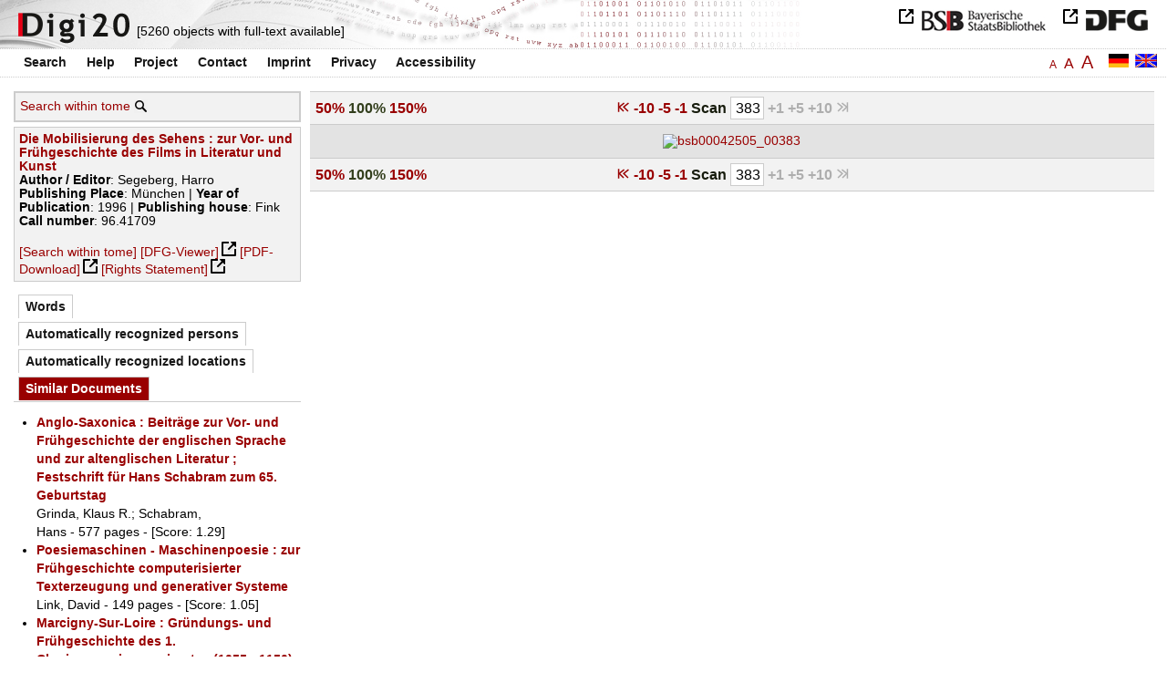

--- FILE ---
content_type: text/html
request_url: https://digi20.digitale-sammlungen.de/en/fs3/object/display/bsb00042505_00383.html?zoom=1.00&leftTab=mlt
body_size: 3114
content:
<?xml version="1.0" encoding="UTF-8"?>
<!DOCTYPE html PUBLIC "-//W3C//DTD XHTML 1.0 Transitional//EN" "http://www.w3.org/TR/xhtml1/DTD/xhtml1-transitional.dtd">
<html xmlns="http://www.w3.org/1999/xhtml"> 
  <head>  
    <title>Digi20  | Tome  | Die Mobilisierung des Sehens
          / Segeberg, Harro </title>    
    <meta http-equiv="content-type" content="text/html; charset=utf-8" />
    <meta http-equiv="Content-Script-Type" content="text/javascript" />
    <meta http-equiv="Content-Style-Type" content="text/css" />
    <meta http-equiv="expires" content="0" />
    <meta name="robots" content="index, follow" />
    <meta name="date" content="2012-02-28" />
    <link rel="stylesheet" type="text/css" href="/layout/yaml/core/base.css" />
    <link rel="stylesheet" type="text/css" href="/layout/yaml/core/iehacks.css" />
    <link rel="stylesheet" type="text/css" href="/layout/css/screen/basemod_default.css" />
    <link rel="stylesheet" type="text/css" href="/layout/css/screen/content_default.css" />
    <link rel="stylesheet" type="text/css" href="/layout/js/ac1/styles.css" />
    <link rel="stylesheet" type="text/css" href="/serializer/css/screen/content.css" />
    <link rel="stylesheet" type="text/css" href="/layout/css/screen/fontSize3.css" />
    <link rel="icon" href="/serializer/favicon.ico" type="image/ico" />
    <link rel="search" href="/serializer/file/opensearch/digi20.xml" type="application/opensearchdescription+xml" title="Digi20" />
    <script type="text/javascript" src="/layout/js/jquery/jquery-1.7.1.min.js"> </script>
    <script type="text/javascript" src="/layout/js/ac1/jquery.autocomplete.js"> </script>
    <script type="text/javascript"> 
        var autoSuggestURL = "/async/autosuggest.json";
        var autoCompleteURL = "/async/autocomplete.json";
        var autoContextURL = "/async/autocontext/bsb00042505.json";
      </script>
    <script type="text/javascript" src="/serializer/js/jquery.app.js"> </script>
  </head>   
  <body>
    <div id="adjustable_content">
      <div id="wrap">
        <div id="header">
          <a href="http://www.dfg.de/index.jsp" id="logoDFG"> </a>
          <a href="http://www.bsb-muenchen.de/" id="logoBSB"> </a>
          <a id="logo" href="/en/fs3/start/static.html"> </a>
          <div class="indexInfo">
            <noscript>This functions needs JavaScript to be enabled. Please enable JavaScript in your Browser.</noscript>
            <span id="numdocs" style="visibility:hidden;">/en/fs3/async/numdocs.html</span>
          </div>
        </div> 
        <div id="topnav">
          <ul> 
            <li>
              <a href="/en/fs3/search-simple/static.html">Search</a>
              <ul class="subMenu">
                <li>
                  <a href="/en/fs3/search-advanced/static.html">Advanced Search</a>
                </li>
                <li>
                  <a href="/en/fs3/search-classification/start.html">Subject Areas</a>
                </li>
                <li>
                  <a href="/en/fs3/search-index-person_str/start.html">Authors and Editors</a>
                </li>
              </ul>
            </li> 
            <li>
              <a href="/en/fs3/help/static.html">Help</a>
            </li> 
            <li>
              <a href="/en/fs3/about/static.html">Project</a>
            </li> 
            <li>
              <a href="/en/fs3/contact/static.html">Contact</a>
            </li> 
            <li>
              <a href="/en/fs3/imprint/static.html">Imprint</a>
            </li> 
            <li>
              <a href="/en/fs3/privacy/static.html">Privacy</a>
            </li> 
            <li>
              <a href="/en/fs3/accessibility/static.html">Accessibility</a>
            </li> 
          </ul>
          <a href="/en/fs3/object/display/bsb00042505_00383.html?zoom=1.00&amp;leftTab=mlt" class="changeLangEn"> </a>
          <a href="/de/fs3/object/display/bsb00042505_00383.html?zoom=1.00&amp;leftTab=mlt" class="changeLangDe"> </a>
          <div class="changeSize">
            <a href="/en/fs1/object/display/bsb00042505_00383.html?zoom=1.00&amp;leftTab=mlt" class="small">A</a>
            <a href="/en/fs2/object/display/bsb00042505_00383.html?zoom=1.00&amp;leftTab=mlt" class="large">A</a>
            <a href="/en/fs3/object/display/bsb00042505_00383.html?zoom=1.00&amp;leftTab=mlt" class="giant">A</a>
          </div>
        </div>     
        <div id="content"> 
          <div class="col1 sitebar-left">
            <div class="controlPanel">
              <div class="searchTome">
                <a href="/en/fs3/object/context/bsb00042505_00383.html?zoom=1.00&amp;leftTab=mlt">Search within tome</a>
                <a class="searchTomeIcon" href="/en/fs3/object/context/bsb00042505_00383.html?zoom=1.00&amp;leftTab=mlt"> </a>
              </div>
            </div>  
            <div class="biblStrucPanel">
              <div>
                <div>
                  <a href="/en/fs3/object/display/bsb00042505_00383.html?zoom=1.00&amp;leftTab=mlt">
                    <b>Die Mobilisierung des Sehens : zur Vor- und Frühgeschichte des Films in Literatur und Kunst</b>
                  </a>
                  <br />
                  <b>Author / Editor</b>:
          Segeberg, Harro
                </div>
                <div>
                  <b>Publishing Place</b>: 
          München | 
                  <b>Year of Publication</b>: 
          1996 | 
                  <b>Publishing house</b>: 
          Fink
                  <br />
                  <b>Call number</b>: 
          96.41709
                </div>
              </div>
              <br />
              <a href="/en/fs3/object/context/bsb00042505_00383.html?zoom=1.00" target="_self">[Search within tome]</a>
              <a href="http://daten.digitale-sammlungen.de/~zend-bsb/metsexport/?zendid=bsb00042505" target="_blank">[DFG-Viewer]</a>
              <a href="https://download.digitale-sammlungen.de/BOOKS/pdf_download.pl?id=bsb00042505&amp;nr=00383" target="_blank">[PDF-Download]</a>
              <a href="http://rightsstatements.org/vocab/InC/1.0/" target="_blank">[Rights Statement]</a>
            </div>
            <div class="indexPanel">
              <ul class="navlist">
                <li class="tabs">
                  <a href="/en/fs3/object/display/bsb00042505_00383.html?zoom=1.00&amp;leftTab=vector">Words</a>
                </li>
                <li class="tabs">
                  <a href="/en/fs3/object/display/bsb00042505_00383.html?zoom=1.00&amp;leftTab=PER_ent">Automatically recognized persons</a>
                </li>
                <li class="tabs">
                  <a href="/en/fs3/object/display/bsb00042505_00383.html?zoom=1.00&amp;leftTab=LOC_ent">Automatically recognized locations</a>
                </li>
                <li class="current">
                  <a href="/en/fs3/object/display/bsb00042505_00383.html?zoom=1.00&amp;leftTab=mlt">Similar Documents</a>
                </li>
              </ul>
              <div class="tabs-content">
                <div style="display:none;">
                  <noscript>This functions needs JavaScript to be enabled. Please enable JavaScript in your Browser.</noscript>
                  <div id="vector" style="display:none;">/en/fs3/async/vector/bsb00042505.html?zoom=1.00&amp;leftTab=mlt</div>
                </div>
                <div style="display:none;">
                  <noscript>This functions needs JavaScript to be enabled. Please enable JavaScript in your Browser.</noscript>
                  <div id="PER_ent" style="display:none;">/en/fs3/async/PER_ent/bsb00042505.html?zoom=1.00&amp;leftTab=mlt</div>
                </div>
                <div style="display:none;">
                  <noscript>This functions needs JavaScript to be enabled. Please enable JavaScript in your Browser.</noscript>
                  <div id="LOC_ent" style="display:none;">/en/fs3/async/LOC_ent/bsb00042505.html?zoom=1.00&amp;leftTab=mlt</div>
                </div>
                <div>
                  <noscript>This functions needs JavaScript to be enabled. Please enable JavaScript in your Browser.</noscript>
                  <div id="mlt" style="display:none;">/en/fs3/async/mlt/bsb00042505.html?zoom=1.00&amp;leftTab=mlt</div>
                </div>
              </div>
            </div>  
          </div> 
          <div class="main-right col3"> 
            <div class="controlFacsPanel"> 
              <div class="zoom">  
                <span>
                  <a href="/en/fs3/object/display/bsb00042505_00383.html?leftTab=mlt&amp;zoom=0.50">50%</a>
                </span>  
                <span>
                  <b>100%</b>
                </span>  
                <span>
                  <a href="/en/fs3/object/display/bsb00042505_00383.html?leftTab=mlt&amp;zoom=1.50">150%</a>
                </span> 
              </div> 
              <div class="browseFacsimile"> 
                <span>
                  <a class="first" href="/en/fs3/object/display/bsb00042505_00001.html?zoom=1.00&amp;leftTab=mlt">
               
          </a>
                </span> 
                <span>
                  <a href="/en/fs3/object/display/bsb00042505_00333.html?zoom=1.00&amp;leftTab=mlt" />
                </span> 
                <span>
                  <a href="/en/fs3/object/display/bsb00042505_00373.html?zoom=1.00&amp;leftTab=mlt">
		             -10
	           </a>
                </span> 
                <span>
                  <a href="/en/fs3/object/display/bsb00042505_00378.html?zoom=1.00&amp;leftTab=mlt">
		             -5
	           </a>
                </span> 
                <span>
                  <a href="/en/fs3/object/display/bsb00042505_00380.html?zoom=1.00&amp;leftTab=mlt" />
                </span> 
                <span>
                  <a href="/en/fs3/object/display/bsb00042505_00382.html?zoom=1.00&amp;leftTab=mlt">
		             -1
	           </a>
                </span>  
                <form name="goToPage" action="/en/fs3/object/goToPage/bsb00042505.html" method="get" accept-charset="utf-8" class="goToPage">  
                  <div class="row"> 
                    <span class="label">
						                              Scan
					                            </span> 
                    <span class="data"> 
                      <input type="text" name="pageNo" value="383" size="2" maxlength="5" /> 
                    </span> 
                  </div> 
                  <div class="row" style="display:none;visibility:hidden;"> 
                    <span class="data"> 
                      <input type="hidden" name="zoom" value="1.00" /> 
                      <input type="hidden" name="leftTab" value="mlt" /> 
                    </span> 
                  </div> 
                </form>  
                <span class="forward1">
		             +1
	           </span> 
                <span class="forward3" /> 
                <span class="forward5">
		             +5
	           </span> 
                <span class="forward10">
		             +10
	           </span> 
                <span class="forward50" /> 
                <span class="last">
		              
	           </span> 
              </div> 
            </div>  
            <div class="facsimile" id="facsimile"> 
              <span> 
                <a>
                  <img src="/object/bsb00042505_00383.svg?zoom=1.00" alt="bsb00042505_00383" />
                </a> 
              </span> 
            </div>  
            <div class="controlFacsPanel"> 
              <div class="zoom">  
                <span>
                  <a href="/en/fs3/object/display/bsb00042505_00383.html?leftTab=mlt&amp;zoom=0.50">50%</a>
                </span>  
                <span>
                  <b>100%</b>
                </span>  
                <span>
                  <a href="/en/fs3/object/display/bsb00042505_00383.html?leftTab=mlt&amp;zoom=1.50">150%</a>
                </span> 
              </div> 
              <div class="browseFacsimile"> 
                <span>
                  <a class="first" href="/en/fs3/object/display/bsb00042505_00001.html?zoom=1.00&amp;leftTab=mlt">
               
          </a>
                </span> 
                <span>
                  <a href="/en/fs3/object/display/bsb00042505_00333.html?zoom=1.00&amp;leftTab=mlt" />
                </span> 
                <span>
                  <a href="/en/fs3/object/display/bsb00042505_00373.html?zoom=1.00&amp;leftTab=mlt">
		             -10
	           </a>
                </span> 
                <span>
                  <a href="/en/fs3/object/display/bsb00042505_00378.html?zoom=1.00&amp;leftTab=mlt">
		             -5
	           </a>
                </span> 
                <span>
                  <a href="/en/fs3/object/display/bsb00042505_00380.html?zoom=1.00&amp;leftTab=mlt" />
                </span> 
                <span>
                  <a href="/en/fs3/object/display/bsb00042505_00382.html?zoom=1.00&amp;leftTab=mlt">
		             -1
	           </a>
                </span>  
                <form name="goToPage" action="/en/fs3/object/goToPage/bsb00042505.html" method="get" accept-charset="utf-8" class="goToPage">  
                  <div class="row"> 
                    <span class="label">
						                              Scan
					                            </span> 
                    <span class="data"> 
                      <input type="text" name="pageNo" value="383" size="2" maxlength="5" /> 
                    </span> 
                  </div> 
                  <div class="row" style="display:none;visibility:hidden;"> 
                    <span class="data"> 
                      <input type="hidden" name="zoom" value="1.00" /> 
                      <input type="hidden" name="leftTab" value="mlt" /> 
                    </span> 
                  </div> 
                </form>  
                <span class="forward1">
		             +1
	           </span> 
                <span class="forward3" /> 
                <span class="forward5">
		             +5
	           </span> 
                <span class="forward10">
		             +10
	           </span> 
                <span class="forward50" /> 
                <span class="last">
		              
	           </span> 
              </div> 
            </div> 
          </div> 
        </div>  
        <div class="push"> </div>
      </div>
      <div id="footer">
        <div class="page_margins">
          <div class="page">
            <strong>Note:</strong>
              This site is powered by
              
            <a href="http://cocoon.apache.org/2.2/" title="Apache Cocoon 2.2" target="_blank">Apache Cocoon 2.2</a>
              &amp;
              
            <a href="http://lucene.apache.org/solr/" title="Apache Solr" target="_blank">Apache Solr</a>
              &amp;
              
            <a href="http://www.tei-c.org/index.xml" title="TEI:P5" target="_blank">TEI:P5</a>.
            <br />
            <script type="text/javascript">
    $(document).ready(function () {
        $('a[href]').filter(function () {
            return /^https?:\/\//.test($(this).attr('href'));
        }).attr('target', '_blank');
    });
</script>
          </div>
        </div>
      </div>
    </div>
  </body>  
</html>

--- FILE ---
content_type: text/html
request_url: https://digi20.digitale-sammlungen.de/en/fs3/async/mlt/bsb00042505.html?zoom=1.00&leftTab=mlt
body_size: 1959
content:
<?xml version="1.0" encoding="UTF-8"?>
<!DOCTYPE ul PUBLIC "-//W3C//DTD XHTML 1.0 Transitional//EN" "http://www.w3.org/TR/xhtml1/DTD/xhtml1-transitional.dtd">
<ul> 
  <li>
    <a href="/en/fs3/object/display/bsb00040874_00001.html?zoom=1.00&amp;leftTab=mlt" target="_self" class="resultItem">
      <b>Anglo-Saxonica : Beiträge zur Vor- und Frühgeschichte der englischen Sprache und zur altenglischen Literatur ; Festschrift für Hans Schabram zum 65. Geburtstag</b>
    </a>
    <br />Grinda, Klaus R.; Schabram, Hans - 577 pages -
      
      [Score: 1.29]
      
      
  </li> 
  <li>
    <a href="/en/fs3/object/display/bsb00052165_00001.html?zoom=1.00&amp;leftTab=mlt" target="_self" class="resultItem">
      <b>Poesiemaschinen - Maschinenpoesie : zur Frühgeschichte computerisierter Texterzeugung und generativer Systeme</b>
    </a>
    <br />Link, David - 149 pages -
      
      [Score: 1.05]
      
      
  </li> 
  <li>
    <a href="/en/fs3/object/display/bsb00042084_00001.html?zoom=1.00&amp;leftTab=mlt" target="_self" class="resultItem">
      <b>Marcigny-Sur-Loire : Gründungs- und Frühgeschichte des 1. Cluniacenserinnenpriorates (1055 - 1150)</b>
    </a>
    <br />Wischermann, Else Maria - 663 pages -
      
      [Score: 0.94]
      
      
  </li> 
  <li>
    <a href="/en/fs3/object/display/bsb00041017_00001.html?zoom=1.00&amp;leftTab=mlt" target="_self" class="resultItem">
      <b>Fernsehgeschichte der Literatur : Voraussetzungen - Fallstudien - Kanon</b>
    </a>
    <br />Schanze, Helmut - 508 pages -
      
      [Score: 0.8]
      
      
  </li> 
  <li>
    <a href="/en/fs3/object/display/bsb00040392_00001.html?zoom=1.00&amp;leftTab=mlt" target="_self" class="resultItem">
      <b>Ländliche Gesellschaft und Obrigkeit : Gemeindeprotest und politische Mobilisierung im 18. und 19. Jahrhundert</b>
    </a>
    <br />Friedeburg, Robert von - 462 pages -
      
      [Score: 0.77]
      
      
  </li> 
  <li>
    <a href="/en/fs3/object/display/bsb00046010_00001.html?zoom=1.00&amp;leftTab=mlt" target="_self" class="resultItem">
      <b>Die Modellierung des Kinofilms : zur Geschichte des Kinoprogramms zwischen Kurzfilm und Langfilm ; 1905/06 - 1918</b>
    </a>
    <br />Müller, Corinna - 411 pages -
      
      [Score: 0.58]
      
      
  </li> 
  <li>
    <a href="/en/fs3/object/display/bsb00089908_00001.html?zoom=1.00&amp;leftTab=mlt" target="_self" class="resultItem">
      <b>Das optische Wissen : mediologische Studien zu einer Geschichte des Sehens</b>
    </a>
    <br />Köhnen, Ralph - 601 pages -
      
      [Score: 0.53]
      
      
  </li> 
  <li>
    <a href="/en/fs3/object/display/bsb00055309_00001.html?zoom=1.00&amp;leftTab=mlt" target="_self" class="resultItem">
      <b>Die Klangmalerei bei Harsdörffer : ein Beitrag zur Geschichte der Literatur, Poetik und Sprachgeschichte der Barockzeit</b>
    </a>
    <br />Kayser, Wolfgang; Brandl, Alois - 295 pages -
      
      [Score: 0.47]
      
      
  </li> 
  <li>
    <a href="/en/fs3/object/display/bsb00043575_00001.html?zoom=1.00&amp;leftTab=mlt" target="_self" class="resultItem">
      <b>Lebenstexte : literarische Selbststilisierung englischer Frauen in der frühen Neuzeit</b>
    </a>
    <br />Rippl, Gabriele - 338 pages -
      
      [Score: 0.47]
      
      
  </li> 
  <li>
    <a href="/en/fs3/object/display/bsb00043406_00001.html?zoom=1.00&amp;leftTab=mlt" target="_self" class="resultItem">
      <b>Porträt - Ikone - Kunst : methodologische Studien zur Geschichte des Porträts in der Kunstliteratur ; zu einer Bildtheorie der Kunst</b>
    </a>
    <br />Spanke, Daniel - 549 pages -
      
      [Score: 0.41]
      
      
  </li> 
  <li>
    <a href="/en/fs3/object/display/bsb00052007_00001.html?zoom=1.00&amp;leftTab=mlt" target="_self" class="resultItem">
      <b>Die Konzeptualisierung der Graphomanie in der russischsprachigen postmodernen Literatur</b>
    </a>
    <br />Tchouboukov-Pianca, Florence - 139 pages -
      
      [Score: 0.41]
      
      
  </li> 
  <li>
    <a href="/en/fs3/object/display/bsb00064553_00001.html?zoom=1.00&amp;leftTab=mlt" target="_self" class="resultItem">
      <b>Institution, Technik und Programm: Rahmenaspekte der Programmgeschichte des Fernsehens</b>
    </a>
    <br />Hickethier, Knut - 427 pages -
      
      [Score: 0.4]
      
      
  </li> 
  <li>
    <a href="/en/fs3/object/display/bsb00049349_00001.html?zoom=1.00&amp;leftTab=mlt" target="_self" class="resultItem">
      <b>Warten, Erwartung : eine Lebensform in End- und Übergangszeiten ; an Beispielen aus der Geistesgeschichte, Literatur und Kunst</b>
    </a>
    <br />Pikulik, Lothar - 193 pages -
      
      [Score: 0.39]
      
      
  </li> 
  <li>
    <a href="/en/fs3/object/display/bsb00055884_00001.html?zoom=1.00&amp;leftTab=mlt" target="_self" class="resultItem">
      <b>Bulgarische Sprache, Literatur und Geschichte</b>
    </a>
    <br />294 pages -
      
      [Score: 0.38]
      
      
  </li> 
  <li>
    <a href="/en/fs3/object/display/bsb00040519_00001.html?zoom=1.00&amp;leftTab=mlt" target="_self" class="resultItem">
      <b>Expansion - Integration - Globalisierung : Studien zur Geschichte der Weltwirtschaft</b>
    </a>
    <br />Fischer, Wolfram - 287 pages -
      
      [Score: 0.35]
      
      
  </li> 
  <li>
    <a href="/en/fs3/object/display/bsb00041292_00001.html?zoom=1.00&amp;leftTab=mlt" target="_self" class="resultItem">
      <b>Die Literarisierung von Musik und bildender Kunst um 1800</b>
    </a>
    <br />Caduff, Corina - 384 pages -
      
      [Score: 0.35]
      
      
  </li> 
  <li>
    <a href="/en/fs3/object/display/bsb00050627_00001.html?zoom=1.00&amp;leftTab=mlt" target="_self" class="resultItem">
      <b>Normalität und Abweichung : Studien zur Theorie und Geschichte der Normalisierungsgesellschaft</b>
    </a>
    <br />Sohn, Werner - 289 pages -
      
      [Score: 0.33]
      
      
  </li> 
  <li>
    <a href="/en/fs3/object/display/bsb00043427_00001.html?zoom=1.00&amp;leftTab=mlt" target="_self" class="resultItem">
      <b>Heiterkeit : Konzepte in Literatur und Geistesgeschichte</b>
    </a>
    <br />Kiedaisch, Petra - 298 pages -
      
      [Score: 0.32]
      
      
  </li> 
  <li>
    <a href="/en/fs3/object/display/bsb00041261_00001.html?zoom=1.00&amp;leftTab=mlt" target="_self" class="resultItem">
      <b>Narziß und Narzißmus im Spiegel von Literatur, Bildender Kunst und Psychoanalyse : vom Mythos zur leeren Selbstinszenierung</b>
    </a>
    <br />Orlowsky, Ursula; Orlowsky, Rebekka - 474 pages -
      
      [Score: 0.32]
      
      
  </li> 
  <li>
    <a href="/en/fs3/object/display/bsb00040893_00001.html?zoom=1.00&amp;leftTab=mlt" target="_self" class="resultItem">
      <b>Antinoos : die archäologischen Denkmäler unter Einbeziehung des numismatischen und epigraphischen Materials sowie der literarischen Nachrichten ; ein Beitrag zur Kunst- und Kulturgeschichte der hadrianisch-frühantoninischen Zeit</b>
    </a>
    <br />Meyer, Hugo - 435 pages -
      
      [Score: 0.32]
      
      
  </li> 
</ul>

--- FILE ---
content_type: text/html
request_url: https://digi20.digitale-sammlungen.de/en/fs3/async/vector/bsb00042505.html?zoom=1.00&leftTab=mlt
body_size: 2773
content:
<?xml version="1.0" encoding="UTF-8"?>
<!DOCTYPE div PUBLIC "-//W3C//DTD XHTML 1.0 Transitional//EN" "http://www.w3.org/TR/xhtml1/DTD/xhtml1-transitional.dtd">
<div class="cloudContent">
  <a href="/en/fs3/object/context/bsb00042505_00001.html?zoom=1.00&amp;leftTab=mlt&amp;context=akademie" class="tc4">akademie</a>
  <a href="/en/fs3/object/context/bsb00042505_00001.html?zoom=1.00&amp;leftTab=mlt&amp;context=alfred" class="tc7">alfred</a>
  <a href="/en/fs3/object/context/bsb00042505_00001.html?zoom=1.00&amp;leftTab=mlt&amp;context=alternativen" class="tc4">alternativen</a>
  <a href="/en/fs3/object/context/bsb00042505_00001.html?zoom=1.00&amp;leftTab=mlt&amp;context=amerikaner" class="tc3">amerikaner</a>
  <a href="/en/fs3/object/context/bsb00042505_00001.html?zoom=1.00&amp;leftTab=mlt&amp;context=anhalt" class="tc9">anhalt</a>
  <a href="/en/fs3/object/context/bsb00042505_00001.html?zoom=1.00&amp;leftTab=mlt&amp;context=anl%C3%A4ssen" class="tc5">anlässen</a>
  <a href="/en/fs3/object/context/bsb00042505_00001.html?zoom=1.00&amp;leftTab=mlt&amp;context=antonio" class="tc4">antonio</a>
  <a href="/en/fs3/object/context/bsb00042505_00001.html?zoom=1.00&amp;leftTab=mlt&amp;context=anwachsen" class="tc5">anwachsen</a>
  <a href="/en/fs3/object/context/bsb00042505_00001.html?zoom=1.00&amp;leftTab=mlt&amp;context=aufbau" class="tc8">aufbau</a>
  <a href="/en/fs3/object/context/bsb00042505_00001.html?zoom=1.00&amp;leftTab=mlt&amp;context=aufhebung" class="tc4">aufhebung</a>
  <a href="/en/fs3/object/context/bsb00042505_00001.html?zoom=1.00&amp;leftTab=mlt&amp;context=aufl" class="tc5">aufl</a>
  <a href="/en/fs3/object/context/bsb00042505_00001.html?zoom=1.00&amp;leftTab=mlt&amp;context=ausfall" class="tc5">ausfall</a>
  <a href="/en/fs3/object/context/bsb00042505_00001.html?zoom=1.00&amp;leftTab=mlt&amp;context=ausrichtung" class="tc8">ausrichtung</a>
  <a href="/en/fs3/object/context/bsb00042505_00001.html?zoom=1.00&amp;leftTab=mlt&amp;context=au%C3%9Fenpolitik" class="tc5">außenpolitik</a>
  <a href="/en/fs3/object/context/bsb00042505_00001.html?zoom=1.00&amp;leftTab=mlt&amp;context=auswertung" class="tc6">auswertung</a>
  <a href="/en/fs3/object/context/bsb00042505_00001.html?zoom=1.00&amp;leftTab=mlt&amp;context=begriffe" class="tc4">begriffe</a>
  <a href="/en/fs3/object/context/bsb00042505_00001.html?zoom=1.00&amp;leftTab=mlt&amp;context=beh%C3%B6rde" class="tc5">behörde</a>
  <a href="/en/fs3/object/context/bsb00042505_00001.html?zoom=1.00&amp;leftTab=mlt&amp;context=beispiels" class="tc5">beispiels</a>
  <a href="/en/fs3/object/context/bsb00042505_00001.html?zoom=1.00&amp;leftTab=mlt&amp;context=berechnungen" class="tc5">berechnungen</a>
  <a href="/en/fs3/object/context/bsb00042505_00001.html?zoom=1.00&amp;leftTab=mlt&amp;context=beschw%C3%B6rung" class="tc5">beschwörung</a>
  <a href="/en/fs3/object/context/bsb00042505_00001.html?zoom=1.00&amp;leftTab=mlt&amp;context=bestimmung" class="tc5">bestimmung</a>
  <a href="/en/fs3/object/context/bsb00042505_00001.html?zoom=1.00&amp;leftTab=mlt&amp;context=bewertungen" class="tc5">bewertungen</a>
  <a href="/en/fs3/object/context/bsb00042505_00001.html?zoom=1.00&amp;leftTab=mlt&amp;context=biographie" class="tc7">biographie</a>
  <a href="/en/fs3/object/context/bsb00042505_00001.html?zoom=1.00&amp;leftTab=mlt&amp;context=botschaft" class="tc5">botschaft</a>
  <a href="/en/fs3/object/context/bsb00042505_00001.html?zoom=1.00&amp;leftTab=mlt&amp;context=b%C3%BCrger" class="tc4">bürger</a>
  <a href="/en/fs3/object/context/bsb00042505_00001.html?zoom=1.00&amp;leftTab=mlt&amp;context=b%C3%BCrgermeister" class="tc5">bürgermeister</a>
  <a href="/en/fs3/object/context/bsb00042505_00001.html?zoom=1.00&amp;leftTab=mlt&amp;context=chance" class="tc8">chance</a>
  <a href="/en/fs3/object/context/bsb00042505_00001.html?zoom=1.00&amp;leftTab=mlt&amp;context=chicago" class="tc5">chicago</a>
  <a href="/en/fs3/object/context/bsb00042505_00001.html?zoom=1.00&amp;leftTab=mlt&amp;context=christo" class="tc6">christo</a>
  <a href="/en/fs3/object/context/bsb00042505_00001.html?zoom=1.00&amp;leftTab=mlt&amp;context=danach" class="tc4">danach</a>
  <a href="/en/fs3/object/context/bsb00042505_00001.html?zoom=1.00&amp;leftTab=mlt&amp;context=d%C3%A4nemark" class="tc5">dänemark</a>
  <a href="/en/fs3/object/context/bsb00042505_00001.html?zoom=1.00&amp;leftTab=mlt&amp;context=darauf" class="tc5">darauf</a>
  <a href="/en/fs3/object/context/bsb00042505_00001.html?zoom=1.00&amp;leftTab=mlt&amp;context=denken" class="tc5">denken</a>
  <a href="/en/fs3/object/context/bsb00042505_00001.html?zoom=1.00&amp;leftTab=mlt&amp;context=deutlicher" class="tc4">deutlicher</a>
  <a href="/en/fs3/object/context/bsb00042505_00001.html?zoom=1.00&amp;leftTab=mlt&amp;context=dispositionen" class="tc5">dispositionen</a>
  <a href="/en/fs3/object/context/bsb00042505_00001.html?zoom=1.00&amp;leftTab=mlt&amp;context=drang" class="tc6">drang</a>
  <a href="/en/fs3/object/context/bsb00042505_00001.html?zoom=1.00&amp;leftTab=mlt&amp;context=eigennamen" class="tc6">eigennamen</a>
  <a href="/en/fs3/object/context/bsb00042505_00001.html?zoom=1.00&amp;leftTab=mlt&amp;context=eingrenzung" class="tc7">eingrenzung</a>
  <a href="/en/fs3/object/context/bsb00042505_00001.html?zoom=1.00&amp;leftTab=mlt&amp;context=einsch%C3%A4tzungen" class="tc6">einschätzungen</a>
  <a href="/en/fs3/object/context/bsb00042505_00001.html?zoom=1.00&amp;leftTab=mlt&amp;context=einschlu%C3%9F" class="tc5">einschluß</a>
  <a href="/en/fs3/object/context/bsb00042505_00001.html?zoom=1.00&amp;leftTab=mlt&amp;context=emile" class="tc5">emile</a>
  <a href="/en/fs3/object/context/bsb00042505_00001.html?zoom=1.00&amp;leftTab=mlt&amp;context=entsprechend" class="tc5">entsprechend</a>
  <a href="/en/fs3/object/context/bsb00042505_00001.html?zoom=1.00&amp;leftTab=mlt&amp;context=ereignissen" class="tc5">ereignissen</a>
  <a href="/en/fs3/object/context/bsb00042505_00001.html?zoom=1.00&amp;leftTab=mlt&amp;context=erfolgen" class="tc4">erfolgen</a>
  <a href="/en/fs3/object/context/bsb00042505_00001.html?zoom=1.00&amp;leftTab=mlt&amp;context=erh%C3%B6hung" class="tc5">erhöhung</a>
  <a href="/en/fs3/object/context/bsb00042505_00001.html?zoom=1.00&amp;leftTab=mlt&amp;context=er%C3%B6rterungen" class="tc9">erörterungen</a>
  <a href="/en/fs3/object/context/bsb00042505_00001.html?zoom=1.00&amp;leftTab=mlt&amp;context=errichtung" class="tc5">errichtung</a>
  <a href="/en/fs3/object/context/bsb00042505_00001.html?zoom=1.00&amp;leftTab=mlt&amp;context=ersch%C3%B6pfung" class="tc9">erschöpfung</a>
  <a href="/en/fs3/object/context/bsb00042505_00001.html?zoom=1.00&amp;leftTab=mlt&amp;context=erstmals" class="tc9">erstmals</a>
  <a href="/en/fs3/object/context/bsb00042505_00001.html?zoom=1.00&amp;leftTab=mlt&amp;context=erweiterungen" class="tc5">erweiterungen</a>
  <a href="/en/fs3/object/context/bsb00042505_00001.html?zoom=1.00&amp;leftTab=mlt&amp;context=f%C3%A4cher" class="tc5">fächer</a>
  <a href="/en/fs3/object/context/bsb00042505_00001.html?zoom=1.00&amp;leftTab=mlt&amp;context=feld" class="tc9">feld</a>
  <a href="/en/fs3/object/context/bsb00042505_00001.html?zoom=1.00&amp;leftTab=mlt&amp;context=feldes" class="tc5">feldes</a>
  <a href="/en/fs3/object/context/bsb00042505_00001.html?zoom=1.00&amp;leftTab=mlt&amp;context=flamme" class="tc5">flamme</a>
  <a href="/en/fs3/object/context/bsb00042505_00001.html?zoom=1.00&amp;leftTab=mlt&amp;context=flammen" class="tc4">flammen</a>
  <a href="/en/fs3/object/context/bsb00042505_00001.html?zoom=1.00&amp;leftTab=mlt&amp;context=flucht" class="tc5">flucht</a>
  <a href="/en/fs3/object/context/bsb00042505_00001.html?zoom=1.00&amp;leftTab=mlt&amp;context=fokus" class="tc3">fokus</a>
  <a href="/en/fs3/object/context/bsb00042505_00001.html?zoom=1.00&amp;leftTab=mlt&amp;context=f%C3%BCrst" class="tc9">fürst</a>
  <a href="/en/fs3/object/context/bsb00042505_00001.html?zoom=1.00&amp;leftTab=mlt&amp;context=gang" class="tc9">gang</a>
  <a href="/en/fs3/object/context/bsb00042505_00001.html?zoom=1.00&amp;leftTab=mlt&amp;context=ganz" class="tc9">ganz</a>
  <a href="/en/fs3/object/context/bsb00042505_00001.html?zoom=1.00&amp;leftTab=mlt&amp;context=geboten" class="tc5">geboten</a>
  <a href="/en/fs3/object/context/bsb00042505_00001.html?zoom=1.00&amp;leftTab=mlt&amp;context=gebundenheit" class="tc5">gebundenheit</a>
  <a href="/en/fs3/object/context/bsb00042505_00001.html?zoom=1.00&amp;leftTab=mlt&amp;context=geburtstag" class="tc5">geburtstag</a>
  <a href="/en/fs3/object/context/bsb00042505_00001.html?zoom=1.00&amp;leftTab=mlt&amp;context=gedichts" class="tc5">gedichts</a>
  <a href="/en/fs3/object/context/bsb00042505_00001.html?zoom=1.00&amp;leftTab=mlt&amp;context=gef%C3%BCge" class="tc5">gefüge</a>
  <a href="/en/fs3/object/context/bsb00042505_00001.html?zoom=1.00&amp;leftTab=mlt&amp;context=gegenstandes" class="tc4">gegenstandes</a>
  <a href="/en/fs3/object/context/bsb00042505_00001.html?zoom=1.00&amp;leftTab=mlt&amp;context=generell" class="tc5">generell</a>
  <a href="/en/fs3/object/context/bsb00042505_00001.html?zoom=1.00&amp;leftTab=mlt&amp;context=geschenk" class="tc5">geschenk</a>
  <a href="/en/fs3/object/context/bsb00042505_00001.html?zoom=1.00&amp;leftTab=mlt&amp;context=gesp%C3%BCr" class="tc9">gespür</a>
  <a href="/en/fs3/object/context/bsb00042505_00001.html?zoom=1.00&amp;leftTab=mlt&amp;context=geste" class="tc8">geste</a>
  <a href="/en/fs3/object/context/bsb00042505_00001.html?zoom=1.00&amp;leftTab=mlt&amp;context=graben" class="tc5">graben</a>
  <a href="/en/fs3/object/context/bsb00042505_00001.html?zoom=1.00&amp;leftTab=mlt&amp;context=gro%C3%9Fvater" class="tc4">großvater</a>
  <a href="/en/fs3/object/context/bsb00042505_00001.html?zoom=1.00&amp;leftTab=mlt&amp;context=grundprinzip" class="tc9">grundprinzip</a>
  <a href="/en/fs3/object/context/bsb00042505_00001.html?zoom=1.00&amp;leftTab=mlt&amp;context=gruppe" class="tc5">gruppe</a>
  <a href="/en/fs3/object/context/bsb00042505_00001.html?zoom=1.00&amp;leftTab=mlt&amp;context=haft" class="tc7">haft</a>
  <a href="/en/fs3/object/context/bsb00042505_00001.html?zoom=1.00&amp;leftTab=mlt&amp;context=hagen" class="tc5">hagen</a>
  <a href="/en/fs3/object/context/bsb00042505_00001.html?zoom=1.00&amp;leftTab=mlt&amp;context=haupt" class="tc8">haupt</a>
  <a href="/en/fs3/object/context/bsb00042505_00001.html?zoom=1.00&amp;leftTab=mlt&amp;context=herman" class="tc7">herman</a>
  <a href="/en/fs3/object/context/bsb00042505_00001.html?zoom=1.00&amp;leftTab=mlt&amp;context=herr" class="tc7">herr</a>
  <a href="/en/fs3/object/context/bsb00042505_00001.html?zoom=1.00&amp;leftTab=mlt&amp;context=heute" class="tc9">heute</a>
  <a href="/en/fs3/object/context/bsb00042505_00001.html?zoom=1.00&amp;leftTab=mlt&amp;context=hinweisen" class="tc5">hinweisen</a>
  <a href="/en/fs3/object/context/bsb00042505_00001.html?zoom=1.00&amp;leftTab=mlt&amp;context=h%C3%B6chste" class="tc4">höchste</a>
  <a href="/en/fs3/object/context/bsb00042505_00001.html?zoom=1.00&amp;leftTab=mlt&amp;context=hunde" class="tc5">hunde</a>
  <a href="/en/fs3/object/context/bsb00042505_00001.html?zoom=1.00&amp;leftTab=mlt&amp;context=hunger" class="tc6">hunger</a>
  <a href="/en/fs3/object/context/bsb00042505_00001.html?zoom=1.00&amp;leftTab=mlt&amp;context=impuls" class="tc4">impuls</a>
  <a href="/en/fs3/object/context/bsb00042505_00001.html?zoom=1.00&amp;leftTab=mlt&amp;context=insel" class="tc5">insel</a>
  <a href="/en/fs3/object/context/bsb00042505_00001.html?zoom=1.00&amp;leftTab=mlt&amp;context=institutionalisierung" class="tc4">institutionalisierung</a>
  <a href="/en/fs3/object/context/bsb00042505_00001.html?zoom=1.00&amp;leftTab=mlt&amp;context=intention" class="tc5">intention</a>
  <a href="/en/fs3/object/context/bsb00042505_00001.html?zoom=1.00&amp;leftTab=mlt&amp;context=interessanterweise" class="tc5">interessanterweise</a>
  <a href="/en/fs3/object/context/bsb00042505_00001.html?zoom=1.00&amp;leftTab=mlt&amp;context=introduction" class="tc5">introduction</a>
  <a href="/en/fs3/object/context/bsb00042505_00001.html?zoom=1.00&amp;leftTab=mlt&amp;context=jahrbuch" class="tc7">jahrbuch</a>
  <a href="/en/fs3/object/context/bsb00042505_00001.html?zoom=1.00&amp;leftTab=mlt&amp;context=jahrhunderte" class="tc7">jahrhunderte</a>
  <a href="/en/fs3/object/context/bsb00042505_00001.html?zoom=1.00&amp;leftTab=mlt&amp;context=jedem" class="tc5">jedem</a>
  <a href="/en/fs3/object/context/bsb00042505_00001.html?zoom=1.00&amp;leftTab=mlt&amp;context=julia" class="tc9">julia</a>
  <a href="/en/fs3/object/context/bsb00042505_00001.html?zoom=1.00&amp;leftTab=mlt&amp;context=kernst%C3%BCck" class="tc5">kernstück</a>
  <a href="/en/fs3/object/context/bsb00042505_00001.html?zoom=1.00&amp;leftTab=mlt&amp;context=knochen" class="tc4">knochen</a>
  <a href="/en/fs3/object/context/bsb00042505_00001.html?zoom=1.00&amp;leftTab=mlt&amp;context=konstanz" class="tc5">konstanz</a>
  <a href="/en/fs3/object/context/bsb00042505_00001.html?zoom=1.00&amp;leftTab=mlt&amp;context=konstruktionen" class="tc9">konstruktionen</a>
  <a href="/en/fs3/object/context/bsb00042505_00001.html?zoom=1.00&amp;leftTab=mlt&amp;context=kontakt" class="tc4">kontakt</a>
  <a href="/en/fs3/object/context/bsb00042505_00001.html?zoom=1.00&amp;leftTab=mlt&amp;context=konvergenz" class="tc9">konvergenz</a>
  <a href="/en/fs3/object/context/bsb00042505_00001.html?zoom=1.00&amp;leftTab=mlt&amp;context=lebensstil" class="tc7">lebensstil</a>
  <a href="/en/fs3/object/context/bsb00042505_00001.html?zoom=1.00&amp;leftTab=mlt&amp;context=legitimierung" class="tc8">legitimierung</a>
  <a href="/en/fs3/object/context/bsb00042505_00001.html?zoom=1.00&amp;leftTab=mlt&amp;context=lesens" class="tc5">lesens</a>
  <a href="/en/fs3/object/context/bsb00042505_00001.html?zoom=1.00&amp;leftTab=mlt&amp;context=letztere" class="tc5">letztere</a>
  <a href="/en/fs3/object/context/bsb00042505_00001.html?zoom=1.00&amp;leftTab=mlt&amp;context=lieben" class="tc6">lieben</a>
  <a href="/en/fs3/object/context/bsb00042505_00001.html?zoom=1.00&amp;leftTab=mlt&amp;context=l%C3%B6we" class="tc3">löwe</a>
  <a href="/en/fs3/object/context/bsb00042505_00001.html?zoom=1.00&amp;leftTab=mlt&amp;context=m%C3%A4dchens" class="tc5">mädchens</a>
  <a href="/en/fs3/object/context/bsb00042505_00001.html?zoom=1.00&amp;leftTab=mlt&amp;context=m%C3%A4ngel" class="tc5">mängel</a>
  <a href="/en/fs3/object/context/bsb00042505_00001.html?zoom=1.00&amp;leftTab=mlt&amp;context=marianne" class="tc4">marianne</a>
  <a href="/en/fs3/object/context/bsb00042505_00001.html?zoom=1.00&amp;leftTab=mlt&amp;context=mass" class="tc9">mass</a>
  <a href="/en/fs3/object/context/bsb00042505_00001.html?zoom=1.00&amp;leftTab=mlt&amp;context=material" class="tc6">material</a>
  <a href="/en/fs3/object/context/bsb00042505_00001.html?zoom=1.00&amp;leftTab=mlt&amp;context=maximilian" class="tc5">maximilian</a>
  <a href="/en/fs3/object/context/bsb00042505_00001.html?zoom=1.00&amp;leftTab=mlt&amp;context=mengen" class="tc5">mengen</a>
  <a href="/en/fs3/object/context/bsb00042505_00001.html?zoom=1.00&amp;leftTab=mlt&amp;context=mitteleuropa" class="tc7">mitteleuropa</a>
  <a href="/en/fs3/object/context/bsb00042505_00001.html?zoom=1.00&amp;leftTab=mlt&amp;context=monopol" class="tc8">monopol</a>
  <a href="/en/fs3/object/context/bsb00042505_00001.html?zoom=1.00&amp;leftTab=mlt&amp;context=m%C3%BCnze" class="tc5">münze</a>
  <a href="/en/fs3/object/context/bsb00042505_00001.html?zoom=1.00&amp;leftTab=mlt&amp;context=mythen" class="tc8">mythen</a>
  <a href="/en/fs3/object/context/bsb00042505_00001.html?zoom=1.00&amp;leftTab=mlt&amp;context=nachbarn" class="tc5">nachbarn</a>
  <a href="/en/fs3/object/context/bsb00042505_00001.html?zoom=1.00&amp;leftTab=mlt&amp;context=nachdenken" class="tc4">nachdenken</a>
  <a href="/en/fs3/object/context/bsb00042505_00001.html?zoom=1.00&amp;leftTab=mlt&amp;context=nat%C3%BCrlich" class="tc5">natürlich</a>
  <a href="/en/fs3/object/context/bsb00042505_00001.html?zoom=1.00&amp;leftTab=mlt&amp;context=nat%C3%BCrlichkeit" class="tc5">natürlichkeit</a>
  <a href="/en/fs3/object/context/bsb00042505_00001.html?zoom=1.00&amp;leftTab=mlt&amp;context=neigung" class="tc4">neigung</a>
  <a href="/en/fs3/object/context/bsb00042505_00001.html?zoom=1.00&amp;leftTab=mlt&amp;context=novum" class="tc0">novum</a>
  <a href="/en/fs3/object/context/bsb00042505_00001.html?zoom=1.00&amp;leftTab=mlt&amp;context=obwohl" class="tc6">obwohl</a>
  <a href="/en/fs3/object/context/bsb00042505_00001.html?zoom=1.00&amp;leftTab=mlt&amp;context=%C3%B6konomie" class="tc4">ökonomie</a>
  <a href="/en/fs3/object/context/bsb00042505_00001.html?zoom=1.00&amp;leftTab=mlt&amp;context=orientierungen" class="tc5">orientierungen</a>
  <a href="/en/fs3/object/context/bsb00042505_00001.html?zoom=1.00&amp;leftTab=mlt&amp;context=pest" class="tc4">pest</a>
  <a href="/en/fs3/object/context/bsb00042505_00001.html?zoom=1.00&amp;leftTab=mlt&amp;context=ph%C3%A4nomens" class="tc8">phänomens</a>
  <a href="/en/fs3/object/context/bsb00042505_00001.html?zoom=1.00&amp;leftTab=mlt&amp;context=planeten" class="tc6">planeten</a>
  <a href="/en/fs3/object/context/bsb00042505_00001.html?zoom=1.00&amp;leftTab=mlt&amp;context=pr%C3%A4missen" class="tc5">prämissen</a>
  <a href="/en/fs3/object/context/bsb00042505_00001.html?zoom=1.00&amp;leftTab=mlt&amp;context=produkten" class="tc6">produkten</a>
  <a href="/en/fs3/object/context/bsb00042505_00001.html?zoom=1.00&amp;leftTab=mlt&amp;context=produzenten" class="tc5">produzenten</a>
  <a href="/en/fs3/object/context/bsb00042505_00001.html?zoom=1.00&amp;leftTab=mlt&amp;context=public" class="tc5">public</a>
  <a href="/en/fs3/object/context/bsb00042505_00001.html?zoom=1.00&amp;leftTab=mlt&amp;context=punkten" class="tc5">punkten</a>
  <a href="/en/fs3/object/context/bsb00042505_00001.html?zoom=1.00&amp;leftTab=mlt&amp;context=quelle" class="tc4">quelle</a>
  <a href="/en/fs3/object/context/bsb00042505_00001.html?zoom=1.00&amp;leftTab=mlt&amp;context=rang" class="tc0">rang</a>
  <a href="/en/fs3/object/context/bsb00042505_00001.html?zoom=1.00&amp;leftTab=mlt&amp;context=regelm%C3%A4%C3%9Figkeit" class="tc5">regelmäßigkeit</a>
  <a href="/en/fs3/object/context/bsb00042505_00001.html?zoom=1.00&amp;leftTab=mlt&amp;context=regelung" class="tc7">regelung</a>
  <a href="/en/fs3/object/context/bsb00042505_00001.html?zoom=1.00&amp;leftTab=mlt&amp;context=retter" class="tc4">retter</a>
  <a href="/en/fs3/object/context/bsb00042505_00001.html?zoom=1.00&amp;leftTab=mlt&amp;context=rezeption" class="tc4">rezeption</a>
  <a href="/en/fs3/object/context/bsb00042505_00001.html?zoom=1.00&amp;leftTab=mlt&amp;context=rituale" class="tc5">rituale</a>
  <a href="/en/fs3/object/context/bsb00042505_00001.html?zoom=1.00&amp;leftTab=mlt&amp;context=sch%C3%A4tze" class="tc4">schätze</a>
  <a href="/en/fs3/object/context/bsb00042505_00001.html?zoom=1.00&amp;leftTab=mlt&amp;context=scheitern" class="tc7">scheitern</a>
  <a href="/en/fs3/object/context/bsb00042505_00001.html?zoom=1.00&amp;leftTab=mlt&amp;context=schlag" class="tc4">schlag</a>
  <a href="/en/fs3/object/context/bsb00042505_00001.html?zoom=1.00&amp;leftTab=mlt&amp;context=schwebe" class="tc5">schwebe</a>
  <a href="/en/fs3/object/context/bsb00042505_00001.html?zoom=1.00&amp;leftTab=mlt&amp;context=schwierigkeiten" class="tc3">schwierigkeiten</a>
  <a href="/en/fs3/object/context/bsb00042505_00001.html?zoom=1.00&amp;leftTab=mlt&amp;context=schwung" class="tc8">schwung</a>
  <a href="/en/fs3/object/context/bsb00042505_00001.html?zoom=1.00&amp;leftTab=mlt&amp;context=service" class="tc8">service</a>
  <a href="/en/fs3/object/context/bsb00042505_00001.html?zoom=1.00&amp;leftTab=mlt&amp;context=siehe" class="tc9">siehe</a>
  <a href="/en/fs3/object/context/bsb00042505_00001.html?zoom=1.00&amp;leftTab=mlt&amp;context=sitzungen" class="tc4">sitzungen</a>
  <a href="/en/fs3/object/context/bsb00042505_00001.html?zoom=1.00&amp;leftTab=mlt&amp;context=sommer" class="tc5">sommer</a>
  <a href="/en/fs3/object/context/bsb00042505_00001.html?zoom=1.00&amp;leftTab=mlt&amp;context=soviel" class="tc5">soviel</a>
  <a href="/en/fs3/object/context/bsb00042505_00001.html?zoom=1.00&amp;leftTab=mlt&amp;context=spielarten" class="tc4">spielarten</a>
  <a href="/en/fs3/object/context/bsb00042505_00001.html?zoom=1.00&amp;leftTab=mlt&amp;context=spr%C3%BCche" class="tc8">sprüche</a>
  <a href="/en/fs3/object/context/bsb00042505_00001.html?zoom=1.00&amp;leftTab=mlt&amp;context=staates" class="tc9">staates</a>
  <a href="/en/fs3/object/context/bsb00042505_00001.html?zoom=1.00&amp;leftTab=mlt&amp;context=stabilit%C3%A4t" class="tc8">stabilität</a>
  <a href="/en/fs3/object/context/bsb00042505_00001.html?zoom=1.00&amp;leftTab=mlt&amp;context=sternen" class="tc6">sternen</a>
  <a href="/en/fs3/object/context/bsb00042505_00001.html?zoom=1.00&amp;leftTab=mlt&amp;context=stifter" class="tc5">stifter</a>
  <a href="/en/fs3/object/context/bsb00042505_00001.html?zoom=1.00&amp;leftTab=mlt&amp;context=stuttgarter" class="tc5">stuttgarter</a>
  <a href="/en/fs3/object/context/bsb00042505_00001.html?zoom=1.00&amp;leftTab=mlt&amp;context=subjekten" class="tc7">subjekten</a>
  <a href="/en/fs3/object/context/bsb00042505_00001.html?zoom=1.00&amp;leftTab=mlt&amp;context=terminus" class="tc9">terminus</a>
  <a href="/en/fs3/object/context/bsb00042505_00001.html?zoom=1.00&amp;leftTab=mlt&amp;context=topos" class="tc5">topos</a>
  <a href="/en/fs3/object/context/bsb00042505_00001.html?zoom=1.00&amp;leftTab=mlt&amp;context=transparente" class="tc5">transparente</a>
  <a href="/en/fs3/object/context/bsb00042505_00001.html?zoom=1.00&amp;leftTab=mlt&amp;context=trauer" class="tc4">trauer</a>
  <a href="/en/fs3/object/context/bsb00042505_00001.html?zoom=1.00&amp;leftTab=mlt&amp;context=trennung" class="tc5">trennung</a>
  <a href="/en/fs3/object/context/bsb00042505_00001.html?zoom=1.00&amp;leftTab=mlt&amp;context=trias" class="tc8">trias</a>
  <a href="/en/fs3/object/context/bsb00042505_00001.html?zoom=1.00&amp;leftTab=mlt&amp;context=tugenden" class="tc5">tugenden</a>
  <a href="/en/fs3/object/context/bsb00042505_00001.html?zoom=1.00&amp;leftTab=mlt&amp;context=%C3%BCberlieferung" class="tc6">überlieferung</a>
  <a href="/en/fs3/object/context/bsb00042505_00001.html?zoom=1.00&amp;leftTab=mlt&amp;context=umw%C3%A4lzungen" class="tc6">umwälzungen</a>
  <a href="/en/fs3/object/context/bsb00042505_00001.html?zoom=1.00&amp;leftTab=mlt&amp;context=unternehmer" class="tc8">unternehmer</a>
  <a href="/en/fs3/object/context/bsb00042505_00001.html?zoom=1.00&amp;leftTab=mlt&amp;context=urspr%C3%BCngen" class="tc4">ursprüngen</a>
  <a href="/en/fs3/object/context/bsb00042505_00001.html?zoom=1.00&amp;leftTab=mlt&amp;context=variante" class="tc4">variante</a>
  <a href="/en/fs3/object/context/bsb00042505_00001.html?zoom=1.00&amp;leftTab=mlt&amp;context=vater" class="tc6">vater</a>
  <a href="/en/fs3/object/context/bsb00042505_00001.html?zoom=1.00&amp;leftTab=mlt&amp;context=verbindungen" class="tc3">verbindungen</a>
  <a href="/en/fs3/object/context/bsb00042505_00001.html?zoom=1.00&amp;leftTab=mlt&amp;context=verf%C3%BCgbarkeit" class="tc5">verfügbarkeit</a>
  <a href="/en/fs3/object/context/bsb00042505_00001.html?zoom=1.00&amp;leftTab=mlt&amp;context=vergangenheit" class="tc5">vergangenheit</a>
  <a href="/en/fs3/object/context/bsb00042505_00001.html?zoom=1.00&amp;leftTab=mlt&amp;context=verkehr" class="tc5">verkehr</a>
  <a href="/en/fs3/object/context/bsb00042505_00001.html?zoom=1.00&amp;leftTab=mlt&amp;context=ver%C3%B6ffentlichung" class="tc8">veröffentlichung</a>
  <a href="/en/fs3/object/context/bsb00042505_00001.html?zoom=1.00&amp;leftTab=mlt&amp;context=verschwinden" class="tc4">verschwinden</a>
  <a href="/en/fs3/object/context/bsb00042505_00001.html?zoom=1.00&amp;leftTab=mlt&amp;context=verunsicherung" class="tc5">verunsicherung</a>
  <a href="/en/fs3/object/context/bsb00042505_00001.html?zoom=1.00&amp;leftTab=mlt&amp;context=viertel" class="tc8">viertel</a>
  <a href="/en/fs3/object/context/bsb00042505_00001.html?zoom=1.00&amp;leftTab=mlt&amp;context=vollkommenheit" class="tc7">vollkommenheit</a>
  <a href="/en/fs3/object/context/bsb00042505_00001.html?zoom=1.00&amp;leftTab=mlt&amp;context=vorschein" class="tc9">vorschein</a>
  <a href="/en/fs3/object/context/bsb00042505_00001.html?zoom=1.00&amp;leftTab=mlt&amp;context=vorstellungswelt" class="tc5">vorstellungswelt</a>
  <a href="/en/fs3/object/context/bsb00042505_00001.html?zoom=1.00&amp;leftTab=mlt&amp;context=vortr%C3%A4gen" class="tc4">vorträgen</a>
  <a href="/en/fs3/object/context/bsb00042505_00001.html?zoom=1.00&amp;leftTab=mlt&amp;context=wagnis" class="tc5">wagnis</a>
  <a href="/en/fs3/object/context/bsb00042505_00001.html?zoom=1.00&amp;leftTab=mlt&amp;context=wandlungen" class="tc4">wandlungen</a>
  <a href="/en/fs3/object/context/bsb00042505_00001.html?zoom=1.00&amp;leftTab=mlt&amp;context=wann" class="tc5">wann</a>
  <a href="/en/fs3/object/context/bsb00042505_00001.html?zoom=1.00&amp;leftTab=mlt&amp;context=warten" class="tc5">warten</a>
  <a href="/en/fs3/object/context/bsb00042505_00001.html?zoom=1.00&amp;leftTab=mlt&amp;context=weite" class="tc8">weite</a>
  <a href="/en/fs3/object/context/bsb00042505_00001.html?zoom=1.00&amp;leftTab=mlt&amp;context=weniger" class="tc4">weniger</a>
  <a href="/en/fs3/object/context/bsb00042505_00001.html?zoom=1.00&amp;leftTab=mlt&amp;context=wertvorstellungen" class="tc5">wertvorstellungen</a>
  <a href="/en/fs3/object/context/bsb00042505_00001.html?zoom=1.00&amp;leftTab=mlt&amp;context=willen" class="tc6">willen</a>
  <a href="/en/fs3/object/context/bsb00042505_00001.html?zoom=1.00&amp;leftTab=mlt&amp;context=wirkliche" class="tc7">wirkliche</a>
  <a href="/en/fs3/object/context/bsb00042505_00001.html?zoom=1.00&amp;leftTab=mlt&amp;context=wissen" class="tc4">wissen</a>
  <a href="/en/fs3/object/context/bsb00042505_00001.html?zoom=1.00&amp;leftTab=mlt&amp;context=wunsch" class="tc7">wunsch</a>
  <a href="/en/fs3/object/context/bsb00042505_00001.html?zoom=1.00&amp;leftTab=mlt&amp;context=xvii" class="tc5">xvii</a>
  <a href="/en/fs3/object/context/bsb00042505_00001.html?zoom=1.00&amp;leftTab=mlt&amp;context=z%C3%BCrcher" class="tc9">zürcher</a>
  <a href="/en/fs3/object/context/bsb00042505_00001.html?zoom=1.00&amp;leftTab=mlt&amp;context=zuschreibung" class="tc5">zuschreibung</a>
  <a href="/en/fs3/object/context/bsb00042505_00001.html?zoom=1.00&amp;leftTab=mlt&amp;context=zwischen" class="tc5">zwischen</a>
</div>

--- FILE ---
content_type: text/html
request_url: https://digi20.digitale-sammlungen.de/en/fs3/async/LOC_ent/bsb00042505.html?zoom=1.00&leftTab=mlt
body_size: 1602
content:
<?xml version="1.0" encoding="UTF-8"?>
<!DOCTYPE ul PUBLIC "-//W3C//DTD XHTML 1.0 Transitional//EN" "http://www.w3.org/TR/xhtml1/DTD/xhtml1-transitional.dtd">
<ul>                                                                                                                        
  <li>
    <a href="/en/fs3/object/context/bsb00042505_00001.html?zoom=1.00&amp;leftTab=mlt&amp;context=Aachen">Aachen (1)
      </a>
  </li>
  <li>
    <a href="/en/fs3/object/context/bsb00042505_00001.html?zoom=1.00&amp;leftTab=mlt&amp;context=Afrika">Afrika (1)
      </a>
  </li>
  <li>
    <a href="/en/fs3/object/context/bsb00042505_00001.html?zoom=1.00&amp;leftTab=mlt&amp;context=Alexandria">Alexandria (2)
      </a>
  </li>
  <li>
    <a href="/en/fs3/object/context/bsb00042505_00001.html?zoom=1.00&amp;leftTab=mlt&amp;context=Algier">Algier (1)
      </a>
  </li>
  <li>
    <a href="/en/fs3/object/context/bsb00042505_00001.html?zoom=1.00&amp;leftTab=mlt&amp;context=Amerika">Amerika (1)
      </a>
  </li>
  <li>
    <a href="/en/fs3/object/context/bsb00042505_00001.html?zoom=1.00&amp;leftTab=mlt&amp;context=Amsterdam">Amsterdam (1)
      </a>
  </li>
  <li>
    <a href="/en/fs3/object/context/bsb00042505_00001.html?zoom=1.00&amp;leftTab=mlt&amp;context=Asien">Asien (3)
      </a>
  </li>
  <li>
    <a href="/en/fs3/object/context/bsb00042505_00001.html?zoom=1.00&amp;leftTab=mlt&amp;context=Augsburg">Augsburg (2)
      </a>
  </li>
  <li>
    <a href="/en/fs3/object/context/bsb00042505_00001.html?zoom=1.00&amp;leftTab=mlt&amp;context=Australien">Australien (1)
      </a>
  </li>
  <li>
    <a href="/en/fs3/object/context/bsb00042505_00001.html?zoom=1.00&amp;leftTab=mlt&amp;context=%22Bahnhof%20von%20Rio%20de%20Janeiro%22">Bahnhof von Rio de Janeiro (1)
      </a>
  </li>
  <li>
    <a href="/en/fs3/object/context/bsb00042505_00001.html?zoom=1.00&amp;leftTab=mlt&amp;context=Basel">Basel (3)
      </a>
  </li>
  <li>
    <a href="/en/fs3/object/context/bsb00042505_00001.html?zoom=1.00&amp;leftTab=mlt&amp;context=Berlin">Berlin (26)
      </a>
  </li>
  <li>
    <a href="/en/fs3/object/context/bsb00042505_00001.html?zoom=1.00&amp;leftTab=mlt&amp;context=Bern">Bern (1)
      </a>
  </li>
  <li>
    <a href="/en/fs3/object/context/bsb00042505_00001.html?zoom=1.00&amp;leftTab=mlt&amp;context=Blenden">Blenden (1)
      </a>
  </li>
  <li>
    <a href="/en/fs3/object/context/bsb00042505_00001.html?zoom=1.00&amp;leftTab=mlt&amp;context=Bogen">Bogen (2)
      </a>
  </li>
  <li>
    <a href="/en/fs3/object/context/bsb00042505_00001.html?zoom=1.00&amp;leftTab=mlt&amp;context=Bologna">Bologna (1)
      </a>
  </li>
  <li>
    <a href="/en/fs3/object/context/bsb00042505_00001.html?zoom=1.00&amp;leftTab=mlt&amp;context=Bonn">Bonn (1)
      </a>
  </li>
  <li>
    <a href="/en/fs3/object/context/bsb00042505_00001.html?zoom=1.00&amp;leftTab=mlt&amp;context=Bremen">Bremen (1)
      </a>
  </li>
  <li>
    <a href="/en/fs3/object/context/bsb00042505_00001.html?zoom=1.00&amp;leftTab=mlt&amp;context=Bruch">Bruch (1)
      </a>
  </li>
  <li>
    <a href="/en/fs3/object/context/bsb00042505_00001.html?zoom=1.00&amp;leftTab=mlt&amp;context=Br%C3%BCcken">Brücken (1)
      </a>
  </li>
  <li>
    <a href="/en/fs3/object/context/bsb00042505_00001.html?zoom=1.00&amp;leftTab=mlt&amp;context=Brunn">Brunn (1)
      </a>
  </li>
  <li>
    <a href="/en/fs3/object/context/bsb00042505_00001.html?zoom=1.00&amp;leftTab=mlt&amp;context=Buch">Buch (5)
      </a>
  </li>
  <li>
    <a href="/en/fs3/object/context/bsb00042505_00001.html?zoom=1.00&amp;leftTab=mlt&amp;context=Capri">Capri (2)
      </a>
  </li>
  <li>
    <a href="/en/fs3/object/context/bsb00042505_00001.html?zoom=1.00&amp;leftTab=mlt&amp;context=China">China (3)
      </a>
  </li>
  <li>
    <a href="/en/fs3/object/context/bsb00042505_00001.html?zoom=1.00&amp;leftTab=mlt&amp;context=%22Covent%20Garden%22">Covent Garden (1)
      </a>
  </li>
  <li>
    <a href="/en/fs3/object/context/bsb00042505_00001.html?zoom=1.00&amp;leftTab=mlt&amp;context=Deutschland">Deutschland (44)
      </a>
  </li>
  <li>
    <a href="/en/fs3/object/context/bsb00042505_00001.html?zoom=1.00&amp;leftTab=mlt&amp;context=Dresden">Dresden (1)
      </a>
  </li>
  <li>
    <a href="/en/fs3/object/context/bsb00042505_00001.html?zoom=1.00&amp;leftTab=mlt&amp;context=Eiffelturm">Eiffelturm (3)
      </a>
  </li>
  <li>
    <a href="/en/fs3/object/context/bsb00042505_00001.html?zoom=1.00&amp;leftTab=mlt&amp;context=England">England (8)
      </a>
  </li>
  <li>
    <a href="/en/fs3/object/context/bsb00042505_00001.html?zoom=1.00&amp;leftTab=mlt&amp;context=Europa">Europa (13)
      </a>
  </li>
  <li>
    <a href="/en/fs3/object/context/bsb00042505_00001.html?zoom=1.00&amp;leftTab=mlt&amp;context=%22Fabrik%20in%20Lyon%22">Fabrik in Lyon (1)
      </a>
  </li>
  <li>
    <a href="/en/fs3/object/context/bsb00042505_00001.html?zoom=1.00&amp;leftTab=mlt&amp;context=Frank">Frank (1)
      </a>
  </li>
  <li>
    <a href="/en/fs3/object/context/bsb00042505_00001.html?zoom=1.00&amp;leftTab=mlt&amp;context=Frankfurt">Frankfurt (3)
      </a>
  </li>
  <li>
    <a href="/en/fs3/object/context/bsb00042505_00001.html?zoom=1.00&amp;leftTab=mlt&amp;context=%22Frankfurt%20am%20Main%22">Frankfurt am Main (7)
      </a>
  </li>
  <li>
    <a href="/en/fs3/object/context/bsb00042505_00001.html?zoom=1.00&amp;leftTab=mlt&amp;context=Frankreich">Frankreich (26)
      </a>
  </li>
  <li>
    <a href="/en/fs3/object/context/bsb00042505_00001.html?zoom=1.00&amp;leftTab=mlt&amp;context=Freiburg">Freiburg (1)
      </a>
  </li>
  <li>
    <a href="/en/fs3/object/context/bsb00042505_00001.html?zoom=1.00&amp;leftTab=mlt&amp;context=Gallien">Gallien (1)
      </a>
  </li>
  <li>
    <a href="/en/fs3/object/context/bsb00042505_00001.html?zoom=1.00&amp;leftTab=mlt&amp;context=Germany">Germany (2)
      </a>
  </li>
  <li>
    <a href="/en/fs3/object/context/bsb00042505_00001.html?zoom=1.00&amp;leftTab=mlt&amp;context=Greiner">Greiner (1)
      </a>
  </li>
  <li>
    <a href="/en/fs3/object/context/bsb00042505_00001.html?zoom=1.00&amp;leftTab=mlt&amp;context=Hamburg">Hamburg (30)
      </a>
  </li>
  <li>
    <a href="/en/fs3/object/context/bsb00042505_00001.html?zoom=1.00&amp;leftTab=mlt&amp;context=Hamburgs">Hamburgs (2)
      </a>
  </li>
  <li>
    <a href="/en/fs3/object/context/bsb00042505_00001.html?zoom=1.00&amp;leftTab=mlt&amp;context=Heidelberg">Heidelberg (1)
      </a>
  </li>
  <li>
    <a href="/en/fs3/object/context/bsb00042505_00001.html?zoom=1.00&amp;leftTab=mlt&amp;context=Heinz">Heinz (1)
      </a>
  </li>
  <li>
    <a href="/en/fs3/object/context/bsb00042505_00001.html?zoom=1.00&amp;leftTab=mlt&amp;context=Hirten">Hirten (1)
      </a>
  </li>
  <li>
    <a href="/en/fs3/object/context/bsb00042505_00001.html?zoom=1.00&amp;leftTab=mlt&amp;context=Holland">Holland (2)
      </a>
  </li>
  <li>
    <a href="/en/fs3/object/context/bsb00042505_00001.html?zoom=1.00&amp;leftTab=mlt&amp;context=Hollywood">Hollywood (1)
      </a>
  </li>
  <li>
    <a href="/en/fs3/object/context/bsb00042505_00001.html?zoom=1.00&amp;leftTab=mlt&amp;context=Indien">Indien (1)
      </a>
  </li>
  <li>
    <a href="/en/fs3/object/context/bsb00042505_00001.html?zoom=1.00&amp;leftTab=mlt&amp;context=Italien">Italien (2)
      </a>
  </li>
  <li>
    <a href="/en/fs3/object/context/bsb00042505_00001.html?zoom=1.00&amp;leftTab=mlt&amp;context=Java">Java (1)
      </a>
  </li>
  <li>
    <a href="/en/fs3/object/context/bsb00042505_00001.html?zoom=1.00&amp;leftTab=mlt&amp;context=Jerusalem">Jerusalem (1)
      </a>
  </li>
  <li>
    <a href="/en/fs3/object/context/bsb00042505_00001.html?zoom=1.00&amp;leftTab=mlt&amp;context=Karlsruhe">Karlsruhe (1)
      </a>
  </li>
  <li>
    <a href="/en/fs3/object/context/bsb00042505_00001.html?zoom=1.00&amp;leftTab=mlt&amp;context=Kasten">Kasten (4)
      </a>
  </li>
  <li>
    <a href="/en/fs3/object/context/bsb00042505_00001.html?zoom=1.00&amp;leftTab=mlt&amp;context=Kern">Kern (1)
      </a>
  </li>
  <li>
    <a href="/en/fs3/object/context/bsb00042505_00001.html?zoom=1.00&amp;leftTab=mlt&amp;context=Kiel">Kiel (1)
      </a>
  </li>
  <li>
    <a href="/en/fs3/object/context/bsb00042505_00001.html?zoom=1.00&amp;leftTab=mlt&amp;context=Koblenz">Koblenz (2)
      </a>
  </li>
  <li>
    <a href="/en/fs3/object/context/bsb00042505_00001.html?zoom=1.00&amp;leftTab=mlt&amp;context=K%C3%B6ln">Köln (7)
      </a>
  </li>
  <li>
    <a href="/en/fs3/object/context/bsb00042505_00001.html?zoom=1.00&amp;leftTab=mlt&amp;context=K%C3%B6nigsberg">Königsberg (1)
      </a>
  </li>
  <li>
    <a href="/en/fs3/object/context/bsb00042505_00001.html?zoom=1.00&amp;leftTab=mlt&amp;context=%22Kreis%20Quedlinburg%22">Kreis Quedlinburg (1)
      </a>
  </li>
  <li>
    <a href="/en/fs3/object/context/bsb00042505_00001.html?zoom=1.00&amp;leftTab=mlt&amp;context=Langen">Langen (1)
      </a>
  </li>
  <li>
    <a href="/en/fs3/object/context/bsb00042505_00001.html?zoom=1.00&amp;leftTab=mlt&amp;context=Leipzig">Leipzig (4)
      </a>
  </li>
  <li>
    <a href="/en/fs3/object/context/bsb00042505_00001.html?zoom=1.00&amp;leftTab=mlt&amp;context=London">London (12)
      </a>
  </li>
  <li>
    <a href="/en/fs3/object/context/bsb00042505_00001.html?zoom=1.00&amp;leftTab=mlt&amp;context=Londons">Londons (1)
      </a>
  </li>
  <li>
    <a href="/en/fs3/object/context/bsb00042505_00001.html?zoom=1.00&amp;leftTab=mlt&amp;context=Lyon">Lyon (5)
      </a>
  </li>
  <li>
    <a href="/en/fs3/object/context/bsb00042505_00001.html?zoom=1.00&amp;leftTab=mlt&amp;context=Mailand">Mailand (1)
      </a>
  </li>
  <li>
    <a href="/en/fs3/object/context/bsb00042505_00001.html?zoom=1.00&amp;leftTab=mlt&amp;context=Mainz">Mainz (1)
      </a>
  </li>
  <li>
    <a href="/en/fs3/object/context/bsb00042505_00001.html?zoom=1.00&amp;leftTab=mlt&amp;context=Mantel">Mantel (1)
      </a>
  </li>
  <li>
    <a href="/en/fs3/object/context/bsb00042505_00001.html?zoom=1.00&amp;leftTab=mlt&amp;context=Mekka">Mekka (1)
      </a>
  </li>
  <li>
    <a href="/en/fs3/object/context/bsb00042505_00001.html?zoom=1.00&amp;leftTab=mlt&amp;context=Mitteleuropa">Mitteleuropa (1)
      </a>
  </li>
  <li>
    <a href="/en/fs3/object/context/bsb00042505_00001.html?zoom=1.00&amp;leftTab=mlt&amp;context=M%C3%BCnchen">München (3)
      </a>
  </li>
  <li>
    <a href="/en/fs3/object/context/bsb00042505_00001.html?zoom=1.00&amp;leftTab=mlt&amp;context=Neapel">Neapel (3)
      </a>
  </li>
  <li>
    <a href="/en/fs3/object/context/bsb00042505_00001.html?zoom=1.00&amp;leftTab=mlt&amp;context=%22New%20York%22">New York (22)
      </a>
  </li>
  <li>
    <a href="/en/fs3/object/context/bsb00042505_00001.html?zoom=1.00&amp;leftTab=mlt&amp;context=%22New%20Yorks%22">New Yorks (1)
      </a>
  </li>
  <li>
    <a href="/en/fs3/object/context/bsb00042505_00001.html?zoom=1.00&amp;leftTab=mlt&amp;context=N%C3%BCrnberg">Nürnberg (8)
      </a>
  </li>
  <li>
    <a href="/en/fs3/object/context/bsb00042505_00001.html?zoom=1.00&amp;leftTab=mlt&amp;context=Orient">Orient (1)
      </a>
  </li>
  <li>
    <a href="/en/fs3/object/context/bsb00042505_00001.html?zoom=1.00&amp;leftTab=mlt&amp;context=%22Ort%20in%20Gallien%22">Ort in Gallien (1)
      </a>
  </li>
  <li>
    <a href="/en/fs3/object/context/bsb00042505_00001.html?zoom=1.00&amp;leftTab=mlt&amp;context=Paris">Paris (29)
      </a>
  </li>
  <li>
    <a href="/en/fs3/object/context/bsb00042505_00001.html?zoom=1.00&amp;leftTab=mlt&amp;context=Pilsen">Pilsen (1)
      </a>
  </li>
  <li>
    <a href="/en/fs3/object/context/bsb00042505_00001.html?zoom=1.00&amp;leftTab=mlt&amp;context=Pisa">Pisa (1)
      </a>
  </li>
  <li>
    <a href="/en/fs3/object/context/bsb00042505_00001.html?zoom=1.00&amp;leftTab=mlt&amp;context=Potsdam">Potsdam (1)
      </a>
  </li>
  <li>
    <a href="/en/fs3/object/context/bsb00042505_00001.html?zoom=1.00&amp;leftTab=mlt&amp;context=Prag">Prag (3)
      </a>
  </li>
  <li>
    <a href="/en/fs3/object/context/bsb00042505_00001.html?zoom=1.00&amp;leftTab=mlt&amp;context=Preu%C3%9Fen">Preußen (1)
      </a>
  </li>
  <li>
    <a href="/en/fs3/object/context/bsb00042505_00001.html?zoom=1.00&amp;leftTab=mlt&amp;context=Rathaus">Rathaus (2)
      </a>
  </li>
  <li>
    <a href="/en/fs3/object/context/bsb00042505_00001.html?zoom=1.00&amp;leftTab=mlt&amp;context=Regensburg">Regensburg (1)
      </a>
  </li>
  <li>
    <a href="/en/fs3/object/context/bsb00042505_00001.html?zoom=1.00&amp;leftTab=mlt&amp;context=Rhein">Rhein (2)
      </a>
  </li>
  <li>
    <a href="/en/fs3/object/context/bsb00042505_00001.html?zoom=1.00&amp;leftTab=mlt&amp;context=Riga">Riga (1)
      </a>
  </li>
  <li>
    <a href="/en/fs3/object/context/bsb00042505_00001.html?zoom=1.00&amp;leftTab=mlt&amp;context=Rohr">Rohr (1)
      </a>
  </li>
  <li>
    <a href="/en/fs3/object/context/bsb00042505_00001.html?zoom=1.00&amp;leftTab=mlt&amp;context=Rom">Rom (5)
      </a>
  </li>
  <li>
    <a href="/en/fs3/object/context/bsb00042505_00001.html?zoom=1.00&amp;leftTab=mlt&amp;context=Rostock">Rostock (1)
      </a>
  </li>
  <li>
    <a href="/en/fs3/object/context/bsb00042505_00001.html?zoom=1.00&amp;leftTab=mlt&amp;context=Rotterdam">Rotterdam (3)
      </a>
  </li>
  <li>
    <a href="/en/fs3/object/context/bsb00042505_00001.html?zoom=1.00&amp;leftTab=mlt&amp;context=R%C3%BCck">Rück (1)
      </a>
  </li>
  <li>
    <a href="/en/fs3/object/context/bsb00042505_00001.html?zoom=1.00&amp;leftTab=mlt&amp;context=Sacher">Sacher (1)
      </a>
  </li>
  <li>
    <a href="/en/fs3/object/context/bsb00042505_00001.html?zoom=1.00&amp;leftTab=mlt&amp;context=Schaffhausen">Schaffhausen (1)
      </a>
  </li>
  <li>
    <a href="/en/fs3/object/context/bsb00042505_00001.html?zoom=1.00&amp;leftTab=mlt&amp;context=Schillers">Schillers (2)
      </a>
  </li>
  <li>
    <a href="/en/fs3/object/context/bsb00042505_00001.html?zoom=1.00&amp;leftTab=mlt&amp;context=%22Schleswig%20Holstein%22">Schleswig-Holstein (2)
      </a>
  </li>
  <li>
    <a href="/en/fs3/object/context/bsb00042505_00001.html?zoom=1.00&amp;leftTab=mlt&amp;context=Seckendorf">Seckendorf (1)
      </a>
  </li>
  <li>
    <a href="/en/fs3/object/context/bsb00042505_00001.html?zoom=1.00&amp;leftTab=mlt&amp;context=Siebenb%C3%BCrgen">Siebenbürgen (1)
      </a>
  </li>
  <li>
    <a href="/en/fs3/object/context/bsb00042505_00001.html?zoom=1.00&amp;leftTab=mlt&amp;context=Sizilien">Sizilien (2)
      </a>
  </li>
  <li>
    <a href="/en/fs3/object/context/bsb00042505_00001.html?zoom=1.00&amp;leftTab=mlt&amp;context=Sommer">Sommer (2)
      </a>
  </li>
  <li>
    <a href="/en/fs3/object/context/bsb00042505_00001.html?zoom=1.00&amp;leftTab=mlt&amp;context=Southampton">Southampton (1)
      </a>
  </li>
  <li>
    <a href="/en/fs3/object/context/bsb00042505_00001.html?zoom=1.00&amp;leftTab=mlt&amp;context=Spanien">Spanien (1)
      </a>
  </li>
  <li>
    <a href="/en/fs3/object/context/bsb00042505_00001.html?zoom=1.00&amp;leftTab=mlt&amp;context=Spiegel">Spiegel (11)
      </a>
  </li>
  <li>
    <a href="/en/fs3/object/context/bsb00042505_00001.html?zoom=1.00&amp;leftTab=mlt&amp;context=Stauden">Stauden (1)
      </a>
  </li>
  <li>
    <a href="/en/fs3/object/context/bsb00042505_00001.html?zoom=1.00&amp;leftTab=mlt&amp;context=Stettin">Stettin (1)
      </a>
  </li>
  <li>
    <a href="/en/fs3/object/context/bsb00042505_00001.html?zoom=1.00&amp;leftTab=mlt&amp;context=Stockholm">Stockholm (2)
      </a>
  </li>
  <li>
    <a href="/en/fs3/object/context/bsb00042505_00001.html?zoom=1.00&amp;leftTab=mlt&amp;context=Stuttgart">Stuttgart (2)
      </a>
  </li>
  <li>
    <a href="/en/fs3/object/context/bsb00042505_00001.html?zoom=1.00&amp;leftTab=mlt&amp;context=S%C3%BCdafrika">Südafrika (1)
      </a>
  </li>
  <li>
    <a href="/en/fs3/object/context/bsb00042505_00001.html?zoom=1.00&amp;leftTab=mlt&amp;context=Tivoli">Tivoli (1)
      </a>
  </li>
  <li>
    <a href="/en/fs3/object/context/bsb00042505_00001.html?zoom=1.00&amp;leftTab=mlt&amp;context=Tokio">Tokio (1)
      </a>
  </li>
  <li>
    <a href="/en/fs3/object/context/bsb00042505_00001.html?zoom=1.00&amp;leftTab=mlt&amp;context=Toronto">Toronto (1)
      </a>
  </li>
  <li>
    <a href="/en/fs3/object/context/bsb00042505_00001.html?zoom=1.00&amp;leftTab=mlt&amp;context=Turin">Turin (1)
      </a>
  </li>
  <li>
    <a href="/en/fs3/object/context/bsb00042505_00001.html?zoom=1.00&amp;leftTab=mlt&amp;context=Ursprung">Ursprung (1)
      </a>
  </li>
  <li>
    <a href="/en/fs3/object/context/bsb00042505_00001.html?zoom=1.00&amp;leftTab=mlt&amp;context=Venedig">Venedig (2)
      </a>
  </li>
  <li>
    <a href="/en/fs3/object/context/bsb00042505_00001.html?zoom=1.00&amp;leftTab=mlt&amp;context=Weimar">Weimar (3)
      </a>
  </li>
  <li>
    <a href="/en/fs3/object/context/bsb00042505_00001.html?zoom=1.00&amp;leftTab=mlt&amp;context=Westen">Westen (2)
      </a>
  </li>
  <li>
    <a href="/en/fs3/object/context/bsb00042505_00001.html?zoom=1.00&amp;leftTab=mlt&amp;context=Westminster">Westminster (1)
      </a>
  </li>
  <li>
    <a href="/en/fs3/object/context/bsb00042505_00001.html?zoom=1.00&amp;leftTab=mlt&amp;context=Wien">Wien (3)
      </a>
  </li>
  <li>
    <a href="/en/fs3/object/context/bsb00042505_00001.html?zoom=1.00&amp;leftTab=mlt&amp;context=Winkel">Winkel (2)
      </a>
  </li>
  <li>
    <a href="/en/fs3/object/context/bsb00042505_00001.html?zoom=1.00&amp;leftTab=mlt&amp;context=W%C3%BCrzburg">Würzburg (1)
      </a>
  </li>
  <li>
    <a href="/en/fs3/object/context/bsb00042505_00001.html?zoom=1.00&amp;leftTab=mlt&amp;context=Z%C3%BCrich">Zürich (1)
      </a>
  </li>
</ul>

--- FILE ---
content_type: text/html
request_url: https://digi20.digitale-sammlungen.de/en/fs3/async/PER_ent/bsb00042505.html?zoom=1.00&leftTab=mlt
body_size: 3534
content:
<?xml version="1.0" encoding="UTF-8"?>
<!DOCTYPE ul PUBLIC "-//W3C//DTD XHTML 1.0 Transitional//EN" "http://www.w3.org/TR/xhtml1/DTD/xhtml1-transitional.dtd">
<ul>                                                                                                                                                                                                     
  <li>
    <a href="/en/fs3/object/context/bsb00042505_00001.html?zoom=1.00&amp;leftTab=mlt&amp;context=%22Abbe%20Gregoire%22">Abbe Gregoire (1)
      </a>
  </li>
  <li>
    <a href="/en/fs3/object/context/bsb00042505_00001.html?zoom=1.00&amp;leftTab=mlt&amp;context=%22Adolf%20Menzel%22">Adolf Menzel (1)
      </a>
  </li>
  <li>
    <a href="/en/fs3/object/context/bsb00042505_00001.html?zoom=1.00&amp;leftTab=mlt&amp;context=%22Alan%20Spiegel%22">Alan Spiegel (2)
      </a>
  </li>
  <li>
    <a href="/en/fs3/object/context/bsb00042505_00001.html?zoom=1.00&amp;leftTab=mlt&amp;context=%22Alessandro%20Graf%22">Alessandro Graf (1)
      </a>
  </li>
  <li>
    <a href="/en/fs3/object/context/bsb00042505_00001.html?zoom=1.00&amp;leftTab=mlt&amp;context=%22Alexander%20Kluge%22">Alexander Kluge (2)
      </a>
  </li>
  <li>
    <a href="/en/fs3/object/context/bsb00042505_00001.html?zoom=1.00&amp;leftTab=mlt&amp;context=%22Alexander%20Ritter%22">Alexander Ritter (1)
      </a>
  </li>
  <li>
    <a href="/en/fs3/object/context/bsb00042505_00001.html?zoom=1.00&amp;leftTab=mlt&amp;context=%22Andreas%20Weidner%22">Andreas Weidner (1)
      </a>
  </li>
  <li>
    <a href="/en/fs3/object/context/bsb00042505_00001.html?zoom=1.00&amp;leftTab=mlt&amp;context=%22Annemarie%20Kirschstein%22">Annemarie Kirschstein (1)
      </a>
  </li>
  <li>
    <a href="/en/fs3/object/context/bsb00042505_00001.html?zoom=1.00&amp;leftTab=mlt&amp;context=%22Ann%20Hecht%22">Ann Hecht (1)
      </a>
  </li>
  <li>
    <a href="/en/fs3/object/context/bsb00042505_00001.html?zoom=1.00&amp;leftTab=mlt&amp;context=%22Antoine%20Ferdinand%22">Antoine Ferdinand (1)
      </a>
  </li>
  <li>
    <a href="/en/fs3/object/context/bsb00042505_00001.html?zoom=1.00&amp;leftTab=mlt&amp;context=%22Anton%20Reiser%22">Anton Reiser (2)
      </a>
  </li>
  <li>
    <a href="/en/fs3/object/context/bsb00042505_00001.html?zoom=1.00&amp;leftTab=mlt&amp;context=%22Artur%20Kopp%22">Artur Kopp (1)
      </a>
  </li>
  <li>
    <a href="/en/fs3/object/context/bsb00042505_00001.html?zoom=1.00&amp;leftTab=mlt&amp;context=%22Assistent%20Kaspar%20Schott%22">Assistent Kaspar Schott (1)
      </a>
  </li>
  <li>
    <a href="/en/fs3/object/context/bsb00042505_00001.html?zoom=1.00&amp;leftTab=mlt&amp;context=%22August%20Eberhard%22">August Eberhard (1)
      </a>
  </li>
  <li>
    <a href="/en/fs3/object/context/bsb00042505_00001.html?zoom=1.00&amp;leftTab=mlt&amp;context=%22August%20Schultze%22">August Schultze (2)
      </a>
  </li>
  <li>
    <a href="/en/fs3/object/context/bsb00042505_00001.html?zoom=1.00&amp;leftTab=mlt&amp;context=%22Autorin%20Eugenie%20John%22">Autorin Eugenie John (2)
      </a>
  </li>
  <li>
    <a href="/en/fs3/object/context/bsb00042505_00001.html?zoom=1.00&amp;leftTab=mlt&amp;context=%22Autor%20Rainer%20Maria%22">Autor Rainer Maria (1)
      </a>
  </li>
  <li>
    <a href="/en/fs3/object/context/bsb00042505_00001.html?zoom=1.00&amp;leftTab=mlt&amp;context=%22Balthasar%20Anton%22">Balthasar Anton (1)
      </a>
  </li>
  <li>
    <a href="/en/fs3/object/context/bsb00042505_00001.html?zoom=1.00&amp;leftTab=mlt&amp;context=%22Balthasar%20Probst%22">Balthasar Probst (1)
      </a>
  </li>
  <li>
    <a href="/en/fs3/object/context/bsb00042505_00001.html?zoom=1.00&amp;leftTab=mlt&amp;context=%22Bernd%20Busch%22">Bernd Busch (2)
      </a>
  </li>
  <li>
    <a href="/en/fs3/object/context/bsb00042505_00001.html?zoom=1.00&amp;leftTab=mlt&amp;context=%22Bernhard%20Rudolf%22">Bernhard Rudolf (1)
      </a>
  </li>
  <li>
    <a href="/en/fs3/object/context/bsb00042505_00001.html?zoom=1.00&amp;leftTab=mlt&amp;context=%22Bertha%20Behrens%22">Bertha Behrens (1)
      </a>
  </li>
  <li>
    <a href="/en/fs3/object/context/bsb00042505_00001.html?zoom=1.00&amp;leftTab=mlt&amp;context=%22Carl%20Friedrich%22">Carl Friedrich (2)
      </a>
  </li>
  <li>
    <a href="/en/fs3/object/context/bsb00042505_00001.html?zoom=1.00&amp;leftTab=mlt&amp;context=%22Carl%20Niessen%22">Carl Niessen (1)
      </a>
  </li>
  <li>
    <a href="/en/fs3/object/context/bsb00042505_00001.html?zoom=1.00&amp;leftTab=mlt&amp;context=%22Carl%20Willmann%22">Carl Willmann (2)
      </a>
  </li>
  <li>
    <a href="/en/fs3/object/context/bsb00042505_00001.html?zoom=1.00&amp;leftTab=mlt&amp;context=%22Caspar%20David%22">Caspar David (2)
      </a>
  </li>
  <li>
    <a href="/en/fs3/object/context/bsb00042505_00001.html?zoom=1.00&amp;leftTab=mlt&amp;context=%22Caspar%20Wolf%22">Caspar Wolf (1)
      </a>
  </li>
  <li>
    <a href="/en/fs3/object/context/bsb00042505_00001.html?zoom=1.00&amp;leftTab=mlt&amp;context=%22Christian%20Brentano%22">Christian Brentano (2)
      </a>
  </li>
  <li>
    <a href="/en/fs3/object/context/bsb00042505_00001.html?zoom=1.00&amp;leftTab=mlt&amp;context=%22Christian%20Friedrich%22">Christian Friedrich (2)
      </a>
  </li>
  <li>
    <a href="/en/fs3/object/context/bsb00042505_00001.html?zoom=1.00&amp;leftTab=mlt&amp;context=%22Christian%20Metz%22">Christian Metz (3)
      </a>
  </li>
  <li>
    <a href="/en/fs3/object/context/bsb00042505_00001.html?zoom=1.00&amp;leftTab=mlt&amp;context=%22Christian%20Wolff%22">Christian Wolff (1)
      </a>
  </li>
  <li>
    <a href="/en/fs3/object/context/bsb00042505_00001.html?zoom=1.00&amp;leftTab=mlt&amp;context=%22Christoph%20Friedrich%22">Christoph Friedrich (1)
      </a>
  </li>
  <li>
    <a href="/en/fs3/object/context/bsb00042505_00001.html?zoom=1.00&amp;leftTab=mlt&amp;context=%22Christoph%20Heinrich%22">Christoph Heinrich (3)
      </a>
  </li>
  <li>
    <a href="/en/fs3/object/context/bsb00042505_00001.html?zoom=1.00&amp;leftTab=mlt&amp;context=%22Corinna%20M%C3%BCller%22">Corinna Müller (21)
      </a>
  </li>
  <li>
    <a href="/en/fs3/object/context/bsb00042505_00001.html?zoom=1.00&amp;leftTab=mlt&amp;context=%22D%C3%A4ne%20Thomas%22">Däne Thomas (1)
      </a>
  </li>
  <li>
    <a href="/en/fs3/object/context/bsb00042505_00001.html?zoom=1.00&amp;leftTab=mlt&amp;context=%22Daniel%20Falk%22">Daniel Falk (4)
      </a>
  </li>
  <li>
    <a href="/en/fs3/object/context/bsb00042505_00001.html?zoom=1.00&amp;leftTab=mlt&amp;context=%22Dicker%20Rauch%22">Dicker Rauch (1)
      </a>
  </li>
  <li>
    <a href="/en/fs3/object/context/bsb00042505_00001.html?zoom=1.00&amp;leftTab=mlt&amp;context=%22Dieter%20Barth%22">Dieter Barth (4)
      </a>
  </li>
  <li>
    <a href="/en/fs3/object/context/bsb00042505_00001.html?zoom=1.00&amp;leftTab=mlt&amp;context=%22Dieter%20Richter%22">Dieter Richter (1)
      </a>
  </li>
  <li>
    <a href="/en/fs3/object/context/bsb00042505_00001.html?zoom=1.00&amp;leftTab=mlt&amp;context=%22Doctor%20Johann%22">Doctor Johann (1)
      </a>
  </li>
  <li>
    <a href="/en/fs3/object/context/bsb00042505_00001.html?zoom=1.00&amp;leftTab=mlt&amp;context=%22Dora%20Lux%22">Dora Lux (1)
      </a>
  </li>
  <li>
    <a href="/en/fs3/object/context/bsb00042505_00001.html?zoom=1.00&amp;leftTab=mlt&amp;context=%22Edgar%20Morin%22">Edgar Morin (3)
      </a>
  </li>
  <li>
    <a href="/en/fs3/object/context/bsb00042505_00001.html?zoom=1.00&amp;leftTab=mlt&amp;context=%22Erasmus%20von%20Rotterdam%22">Erasmus von Rotterdam (2)
      </a>
  </li>
  <li>
    <a href="/en/fs3/object/context/bsb00042505_00001.html?zoom=1.00&amp;leftTab=mlt&amp;context=%22Erich%20Kleinschmidt%22">Erich Kleinschmidt (1)
      </a>
  </li>
  <li>
    <a href="/en/fs3/object/context/bsb00042505_00001.html?zoom=1.00&amp;leftTab=mlt&amp;context=%22Ernst%20Hinrichs%22">Ernst Hinrichs (1)
      </a>
  </li>
  <li>
    <a href="/en/fs3/object/context/bsb00042505_00001.html?zoom=1.00&amp;leftTab=mlt&amp;context=%22Ernst%20Keil%22">Ernst Keil (4)
      </a>
  </li>
  <li>
    <a href="/en/fs3/object/context/bsb00042505_00001.html?zoom=1.00&amp;leftTab=mlt&amp;context=%22Ernst%20Zinn%22">Ernst Zinn (1)
      </a>
  </li>
  <li>
    <a href="/en/fs3/object/context/bsb00042505_00001.html?zoom=1.00&amp;leftTab=mlt&amp;context=%22Eugenie%20John%22">Eugenie John (1)
      </a>
  </li>
  <li>
    <a href="/en/fs3/object/context/bsb00042505_00001.html?zoom=1.00&amp;leftTab=mlt&amp;context=%22Ferdinand%20Braun%22">Ferdinand Braun (1)
      </a>
  </li>
  <li>
    <a href="/en/fs3/object/context/bsb00042505_00001.html?zoom=1.00&amp;leftTab=mlt&amp;context=%22Frank%20Kessler%22">Frank Kessler (1)
      </a>
  </li>
  <li>
    <a href="/en/fs3/object/context/bsb00042505_00001.html?zoom=1.00&amp;leftTab=mlt&amp;context=%22Franz%20Graf%22">Franz Graf (2)
      </a>
  </li>
  <li>
    <a href="/en/fs3/object/context/bsb00042505_00001.html?zoom=1.00&amp;leftTab=mlt&amp;context=%22Franz%20Kugler%22">Franz Kugler (1)
      </a>
  </li>
  <li>
    <a href="/en/fs3/object/context/bsb00042505_00001.html?zoom=1.00&amp;leftTab=mlt&amp;context=%22Franz%20Paul%22">Franz Paul (2)
      </a>
  </li>
  <li>
    <a href="/en/fs3/object/context/bsb00042505_00001.html?zoom=1.00&amp;leftTab=mlt&amp;context=%22Fred%20Mayer%22">Fred Mayer (1)
      </a>
  </li>
  <li>
    <a href="/en/fs3/object/context/bsb00042505_00001.html?zoom=1.00&amp;leftTab=mlt&amp;context=%22Freiherr%20von%20Wolf%22">Freiherr von Wolf (1)
      </a>
  </li>
  <li>
    <a href="/en/fs3/object/context/bsb00042505_00001.html?zoom=1.00&amp;leftTab=mlt&amp;context=%22Friederike%20Bremer%22">Friederike Bremer (3)
      </a>
  </li>
  <li>
    <a href="/en/fs3/object/context/bsb00042505_00001.html?zoom=1.00&amp;leftTab=mlt&amp;context=%22Friedrich%20Johann%22">Friedrich Johann (2)
      </a>
  </li>
  <li>
    <a href="/en/fs3/object/context/bsb00042505_00001.html?zoom=1.00&amp;leftTab=mlt&amp;context=%22Friedrich%20K%C3%B6nig%22">Friedrich König (1)
      </a>
  </li>
  <li>
    <a href="/en/fs3/object/context/bsb00042505_00001.html?zoom=1.00&amp;leftTab=mlt&amp;context=%22Friedrich%20Maximilian%22">Friedrich Maximilian (1)
      </a>
  </li>
  <li>
    <a href="/en/fs3/object/context/bsb00042505_00001.html?zoom=1.00&amp;leftTab=mlt&amp;context=%22Friedrich%20Richter%22">Friedrich Richter (1)
      </a>
  </li>
  <li>
    <a href="/en/fs3/object/context/bsb00042505_00001.html?zoom=1.00&amp;leftTab=mlt&amp;context=%22Friedrich%20Schiller%22">Friedrich Schiller (1)
      </a>
  </li>
  <li>
    <a href="/en/fs3/object/context/bsb00042505_00001.html?zoom=1.00&amp;leftTab=mlt&amp;context=%22Friedrich%20Stadler%22">Friedrich Stadler (1)
      </a>
  </li>
  <li>
    <a href="/en/fs3/object/context/bsb00042505_00001.html?zoom=1.00&amp;leftTab=mlt&amp;context=%22Friedrich%20von%20Schiller%22">Friedrich von Schiller (1)
      </a>
  </li>
  <li>
    <a href="/en/fs3/object/context/bsb00042505_00001.html?zoom=1.00&amp;leftTab=mlt&amp;context=%22Friedrich%20Wolff%22">Friedrich Wolff (1)
      </a>
  </li>
  <li>
    <a href="/en/fs3/object/context/bsb00042505_00001.html?zoom=1.00&amp;leftTab=mlt&amp;context=%22Georg%20Fischer%22">Georg Fischer (1)
      </a>
  </li>
  <li>
    <a href="/en/fs3/object/context/bsb00042505_00001.html?zoom=1.00&amp;leftTab=mlt&amp;context=%22Georg%20Jacob%22">Georg Jacob (3)
      </a>
  </li>
  <li>
    <a href="/en/fs3/object/context/bsb00042505_00001.html?zoom=1.00&amp;leftTab=mlt&amp;context=%22Gerd%20Evers%22">Gerd Evers (1)
      </a>
  </li>
  <li>
    <a href="/en/fs3/object/context/bsb00042505_00001.html?zoom=1.00&amp;leftTab=mlt&amp;context=%22Gereon%20Wolters%22">Gereon Wolters (2)
      </a>
  </li>
  <li>
    <a href="/en/fs3/object/context/bsb00042505_00001.html?zoom=1.00&amp;leftTab=mlt&amp;context=%22Gerhard%20Fricke%22">Gerhard Fricke (1)
      </a>
  </li>
  <li>
    <a href="/en/fs3/object/context/bsb00042505_00001.html?zoom=1.00&amp;leftTab=mlt&amp;context=%22Gerhard%20Fuchs%22">Gerhard Fuchs (1)
      </a>
  </li>
  <li>
    <a href="/en/fs3/object/context/bsb00042505_00001.html?zoom=1.00&amp;leftTab=mlt&amp;context=%22Gerhard%20Kluge%22">Gerhard Kluge (3)
      </a>
  </li>
  <li>
    <a href="/en/fs3/object/context/bsb00042505_00001.html?zoom=1.00&amp;leftTab=mlt&amp;context=%22Gottfried%20Gruber%22">Gottfried Gruber (1)
      </a>
  </li>
  <li>
    <a href="/en/fs3/object/context/bsb00042505_00001.html?zoom=1.00&amp;leftTab=mlt&amp;context=%22Gottfried%20Wilhelm%22">Gottfried Wilhelm (2)
      </a>
  </li>
  <li>
    <a href="/en/fs3/object/context/bsb00042505_00001.html?zoom=1.00&amp;leftTab=mlt&amp;context=%22Guido%20Hauck%22">Guido Hauck (1)
      </a>
  </li>
  <li>
    <a href="/en/fs3/object/context/bsb00042505_00001.html?zoom=1.00&amp;leftTab=mlt&amp;context=%22Gunter%20Grimm%22">Gunter Grimm (1)
      </a>
  </li>
  <li>
    <a href="/en/fs3/object/context/bsb00042505_00001.html?zoom=1.00&amp;leftTab=mlt&amp;context=%22Gustav%20Eichhorn%22">Gustav Eichhorn (1)
      </a>
  </li>
  <li>
    <a href="/en/fs3/object/context/bsb00042505_00001.html?zoom=1.00&amp;leftTab=mlt&amp;context=%22Hans%20Dieter%20Zimmermann%22">Hans Dieter Zimmermann (1)
      </a>
  </li>
  <li>
    <a href="/en/fs3/object/context/bsb00042505_00001.html?zoom=1.00&amp;leftTab=mlt&amp;context=%22Hans%20Heinrich%22">Hans Heinrich (1)
      </a>
  </li>
  <li>
    <a href="/en/fs3/object/context/bsb00042505_00001.html?zoom=1.00&amp;leftTab=mlt&amp;context=%22Hans%20Heinz%22">Hans Heinz (1)
      </a>
  </li>
  <li>
    <a href="/en/fs3/object/context/bsb00042505_00001.html?zoom=1.00&amp;leftTab=mlt&amp;context=%22Hans%20Joachim%20Schlegel%22">Hans-Joachim Schlegel (1)
      </a>
  </li>
  <li>
    <a href="/en/fs3/object/context/bsb00042505_00001.html?zoom=1.00&amp;leftTab=mlt&amp;context=%22Hans%20Mayer%22">Hans Mayer (1)
      </a>
  </li>
  <li>
    <a href="/en/fs3/object/context/bsb00042505_00001.html?zoom=1.00&amp;leftTab=mlt&amp;context=%22Hans%20Werner%20Arndt%22">Hans Werner Arndt (1)
      </a>
  </li>
  <li>
    <a href="/en/fs3/object/context/bsb00042505_00001.html?zoom=1.00&amp;leftTab=mlt&amp;context=%22Hans%20Wille%22">Hans Wille (1)
      </a>
  </li>
  <li>
    <a href="/en/fs3/object/context/bsb00042505_00001.html?zoom=1.00&amp;leftTab=mlt&amp;context=%22Harald%20Eisner%22">Harald Eisner (2)
      </a>
  </li>
  <li>
    <a href="/en/fs3/object/context/bsb00042505_00001.html?zoom=1.00&amp;leftTab=mlt&amp;context=%22Heinrich%20Heine%22">Heinrich Heine (6)
      </a>
  </li>
  <li>
    <a href="/en/fs3/object/context/bsb00042505_00001.html?zoom=1.00&amp;leftTab=mlt&amp;context=%22Heinrich%20Mann%22">Heinrich Mann (1)
      </a>
  </li>
  <li>
    <a href="/en/fs3/object/context/bsb00042505_00001.html?zoom=1.00&amp;leftTab=mlt&amp;context=%22Heinrich%20von%20Kleist%22">Heinrich von Kleist (1)
      </a>
  </li>
  <li>
    <a href="/en/fs3/object/context/bsb00042505_00001.html?zoom=1.00&amp;leftTab=mlt&amp;context=%22Heinz%20Dieter%20Weber%22">Heinz-Dieter Weber (1)
      </a>
  </li>
  <li>
    <a href="/en/fs3/object/context/bsb00042505_00001.html?zoom=1.00&amp;leftTab=mlt&amp;context=%22Herbert%20Lehmann%22">Herbert Lehmann (1)
      </a>
  </li>
  <li>
    <a href="/en/fs3/object/context/bsb00042505_00001.html?zoom=1.00&amp;leftTab=mlt&amp;context=%22Herman%20Hecht%22">Herman Hecht (1)
      </a>
  </li>
  <li>
    <a href="/en/fs3/object/context/bsb00042505_00001.html?zoom=1.00&amp;leftTab=mlt&amp;context=%22Hermann%20Grimm%22">Hermann Grimm (1)
      </a>
  </li>
  <li>
    <a href="/en/fs3/object/context/bsb00042505_00001.html?zoom=1.00&amp;leftTab=mlt&amp;context=%22Hero%20von%20Alexandria%22">Hero von Alexandria (2)
      </a>
  </li>
  <li>
    <a href="/en/fs3/object/context/bsb00042505_00001.html?zoom=1.00&amp;leftTab=mlt&amp;context=%22Herta%20Wolf%22">Herta Wolf (1)
      </a>
  </li>
  <li>
    <a href="/en/fs3/object/context/bsb00042505_00001.html?zoom=1.00&amp;leftTab=mlt&amp;context=%22Isabelle%20Huppert%22">Isabelle Huppert (1)
      </a>
  </li>
  <li>
    <a href="/en/fs3/object/context/bsb00042505_00001.html?zoom=1.00&amp;leftTab=mlt&amp;context=%22Jan%20Berg%22">Jan Berg (1)
      </a>
  </li>
  <li>
    <a href="/en/fs3/object/context/bsb00042505_00001.html?zoom=1.00&amp;leftTab=mlt&amp;context=%22Jean%20Paul%22">Jean Paul (2)
      </a>
  </li>
  <li>
    <a href="/en/fs3/object/context/bsb00042505_00001.html?zoom=1.00&amp;leftTab=mlt&amp;context=%22Jennifer%20Jones%22">Jennifer Jones (1)
      </a>
  </li>
  <li>
    <a href="/en/fs3/object/context/bsb00042505_00001.html?zoom=1.00&amp;leftTab=mlt&amp;context=%22Joachim%20Kirchner%22">Joachim Kirchner (2)
      </a>
  </li>
  <li>
    <a href="/en/fs3/object/context/bsb00042505_00001.html?zoom=1.00&amp;leftTab=mlt&amp;context=%22Joachim%20Ritter%22">Joachim Ritter (1)
      </a>
  </li>
  <li>
    <a href="/en/fs3/object/context/bsb00042505_00001.html?zoom=1.00&amp;leftTab=mlt&amp;context=%22Joachim%20Wilke%22">Joachim Wilke (1)
      </a>
  </li>
  <li>
    <a href="/en/fs3/object/context/bsb00042505_00001.html?zoom=1.00&amp;leftTab=mlt&amp;context=%22Johann%20Beckmann%22">Johann Beckmann (1)
      </a>
  </li>
  <li>
    <a href="/en/fs3/object/context/bsb00042505_00001.html?zoom=1.00&amp;leftTab=mlt&amp;context=%22Johannes%20Bolte%22">Johannes Bolte (1)
      </a>
  </li>
  <li>
    <a href="/en/fs3/object/context/bsb00042505_00001.html?zoom=1.00&amp;leftTab=mlt&amp;context=%22Johannes%20David%22">Johannes David (2)
      </a>
  </li>
  <li>
    <a href="/en/fs3/object/context/bsb00042505_00001.html?zoom=1.00&amp;leftTab=mlt&amp;context=%22Johann%20Ferdinand%22">Johann Ferdinand (2)
      </a>
  </li>
  <li>
    <a href="/en/fs3/object/context/bsb00042505_00001.html?zoom=1.00&amp;leftTab=mlt&amp;context=%22Johann%20Friedrich%22">Johann Friedrich (5)
      </a>
  </li>
  <li>
    <a href="/en/fs3/object/context/bsb00042505_00001.html?zoom=1.00&amp;leftTab=mlt&amp;context=%22Johann%20Georg%22">Johann Georg (7)
      </a>
  </li>
  <li>
    <a href="/en/fs3/object/context/bsb00042505_00001.html?zoom=1.00&amp;leftTab=mlt&amp;context=%22Johann%20Heinrich%22">Johann Heinrich (4)
      </a>
  </li>
  <li>
    <a href="/en/fs3/object/context/bsb00042505_00001.html?zoom=1.00&amp;leftTab=mlt&amp;context=%22Johann%20Leonhard%22">Johann Leonhard (2)
      </a>
  </li>
  <li>
    <a href="/en/fs3/object/context/bsb00042505_00001.html?zoom=1.00&amp;leftTab=mlt&amp;context=%22Johann%20Paul%22">Johann Paul (1)
      </a>
  </li>
  <li>
    <a href="/en/fs3/object/context/bsb00042505_00001.html?zoom=1.00&amp;leftTab=mlt&amp;context=%22Johann%20Samuel%22">Johann Samuel (4)
      </a>
  </li>
  <li>
    <a href="/en/fs3/object/context/bsb00042505_00001.html?zoom=1.00&amp;leftTab=mlt&amp;context=%22John%20Jones%22">John Jones (1)
      </a>
  </li>
  <li>
    <a href="/en/fs3/object/context/bsb00042505_00001.html?zoom=1.00&amp;leftTab=mlt&amp;context=%22John%20Locke%22">John Locke (2)
      </a>
  </li>
  <li>
    <a href="/en/fs3/object/context/bsb00042505_00001.html?zoom=1.00&amp;leftTab=mlt&amp;context=%22Joseph%20Kainz%22">Joseph Kainz (1)
      </a>
  </li>
  <li>
    <a href="/en/fs3/object/context/bsb00042505_00001.html?zoom=1.00&amp;leftTab=mlt&amp;context=%22Kaiser%20Wilhelm%20II%22">Kaiser Wilhelm II. (1)
      </a>
  </li>
  <li>
    <a href="/en/fs3/object/context/bsb00042505_00001.html?zoom=1.00&amp;leftTab=mlt&amp;context=%22Karl%20Frenzel%22">Karl Frenzel (1)
      </a>
  </li>
  <li>
    <a href="/en/fs3/object/context/bsb00042505_00001.html?zoom=1.00&amp;leftTab=mlt&amp;context=%22Karl%20Pahl%22">Karl Pahl (1)
      </a>
  </li>
  <li>
    <a href="/en/fs3/object/context/bsb00042505_00001.html?zoom=1.00&amp;leftTab=mlt&amp;context=%22Karl%20Philipp%22">Karl Philipp (3)
      </a>
  </li>
  <li>
    <a href="/en/fs3/object/context/bsb00042505_00001.html?zoom=1.00&amp;leftTab=mlt&amp;context=%22Karoline%20Lorenz%22">Karoline Lorenz (1)
      </a>
  </li>
  <li>
    <a href="/en/fs3/object/context/bsb00042505_00001.html?zoom=1.00&amp;leftTab=mlt&amp;context=%22Kaspar%20Schott%22">Kaspar Schott (1)
      </a>
  </li>
  <li>
    <a href="/en/fs3/object/context/bsb00042505_00001.html?zoom=1.00&amp;leftTab=mlt&amp;context=%22Klaus%20Bartels%22">Klaus Bartels (21)
      </a>
  </li>
  <li>
    <a href="/en/fs3/object/context/bsb00042505_00001.html?zoom=1.00&amp;leftTab=mlt&amp;context=%22Klaus%20Eder%22">Klaus Eder (1)
      </a>
  </li>
  <li>
    <a href="/en/fs3/object/context/bsb00042505_00001.html?zoom=1.00&amp;leftTab=mlt&amp;context=%22Kollege%20Joseph%22">Kollege Joseph (1)
      </a>
  </li>
  <li>
    <a href="/en/fs3/object/context/bsb00042505_00001.html?zoom=1.00&amp;leftTab=mlt&amp;context=%22Kollege%20Wilhelm%22">Kollege Wilhelm (1)
      </a>
  </li>
  <li>
    <a href="/en/fs3/object/context/bsb00042505_00001.html?zoom=1.00&amp;leftTab=mlt&amp;context=%22K%C3%B6nigin%20Victoria%20von%20England%22">Königin Victoria von England (1)
      </a>
  </li>
  <li>
    <a href="/en/fs3/object/context/bsb00042505_00001.html?zoom=1.00&amp;leftTab=mlt&amp;context=%22Kurt%20Reichenberger%22">Kurt Reichenberger (1)
      </a>
  </li>
  <li>
    <a href="/en/fs3/object/context/bsb00042505_00001.html?zoom=1.00&amp;leftTab=mlt&amp;context=%22Leopold%20von%20Sacher%22">Leopold von Sacher (1)
      </a>
  </li>
  <li>
    <a href="/en/fs3/object/context/bsb00042505_00001.html?zoom=1.00&amp;leftTab=mlt&amp;context=%22Lothar%20M%C3%BCller%22">Lothar Müller (1)
      </a>
  </li>
  <li>
    <a href="/en/fs3/object/context/bsb00042505_00001.html?zoom=1.00&amp;leftTab=mlt&amp;context=%22Ludwig%20Fischer%22">Ludwig Fischer (17)
      </a>
  </li>
  <li>
    <a href="/en/fs3/object/context/bsb00042505_00001.html?zoom=1.00&amp;leftTab=mlt&amp;context=%22Lutz%20Fischer%22">Lutz Fischer (1)
      </a>
  </li>
  <li>
    <a href="/en/fs3/object/context/bsb00042505_00001.html?zoom=1.00&amp;leftTab=mlt&amp;context=%22Maler%20Henri%22">Maler Henri (1)
      </a>
  </li>
  <li>
    <a href="/en/fs3/object/context/bsb00042505_00001.html?zoom=1.00&amp;leftTab=mlt&amp;context=%22Maler%20Robert%22">Maler Robert (1)
      </a>
  </li>
  <li>
    <a href="/en/fs3/object/context/bsb00042505_00001.html?zoom=1.00&amp;leftTab=mlt&amp;context=%22Maler%20Werner%22">Maler Werner (1)
      </a>
  </li>
  <li>
    <a href="/en/fs3/object/context/bsb00042505_00001.html?zoom=1.00&amp;leftTab=mlt&amp;context=%22Manfred%20Smuda%22">Manfred Smuda (2)
      </a>
  </li>
  <li>
    <a href="/en/fs3/object/context/bsb00042505_00001.html?zoom=1.00&amp;leftTab=mlt&amp;context=%22Marcus%20Herz%22">Marcus Herz (4)
      </a>
  </li>
  <li>
    <a href="/en/fs3/object/context/bsb00042505_00001.html?zoom=1.00&amp;leftTab=mlt&amp;context=%22Marianne%20Viefhaus%22">Marianne Viefhaus (1)
      </a>
  </li>
  <li>
    <a href="/en/fs3/object/context/bsb00042505_00001.html?zoom=1.00&amp;leftTab=mlt&amp;context=%22Mark%20Brandenburg%22">Mark Brandenburg (1)
      </a>
  </li>
  <li>
    <a href="/en/fs3/object/context/bsb00042505_00001.html?zoom=1.00&amp;leftTab=mlt&amp;context=%22Marlene%20Schnelle%22">Marlene Schnelle (3)
      </a>
  </li>
  <li>
    <a href="/en/fs3/object/context/bsb00042505_00001.html?zoom=1.00&amp;leftTab=mlt&amp;context=%22Martina%20M%C3%BCller%22">Martina Müller (2)
      </a>
  </li>
  <li>
    <a href="/en/fs3/object/context/bsb00042505_00001.html?zoom=1.00&amp;leftTab=mlt&amp;context=%22Martin%20Burckhardt%22">Martin Burckhardt (3)
      </a>
  </li>
  <li>
    <a href="/en/fs3/object/context/bsb00042505_00001.html?zoom=1.00&amp;leftTab=mlt&amp;context=%22Martin%20Martini%22">Martin Martini (2)
      </a>
  </li>
  <li>
    <a href="/en/fs3/object/context/bsb00042505_00001.html?zoom=1.00&amp;leftTab=mlt&amp;context=%22Matthias%20Eberle%22">Matthias Eberle (1)
      </a>
  </li>
  <li>
    <a href="/en/fs3/object/context/bsb00042505_00001.html?zoom=1.00&amp;leftTab=mlt&amp;context=%22Max%20Abraham%22">Max Abraham (2)
      </a>
  </li>
  <li>
    <a href="/en/fs3/object/context/bsb00042505_00001.html?zoom=1.00&amp;leftTab=mlt&amp;context=%22Max%20Herrmann%22">Max Herrmann (1)
      </a>
  </li>
  <li>
    <a href="/en/fs3/object/context/bsb00042505_00001.html?zoom=1.00&amp;leftTab=mlt&amp;context=%22Max%20Morris%22">Max Morris (1)
      </a>
  </li>
  <li>
    <a href="/en/fs3/object/context/bsb00042505_00001.html?zoom=1.00&amp;leftTab=mlt&amp;context=%22Max%20Reinhardt%22">Max Reinhardt (1)
      </a>
  </li>
  <li>
    <a href="/en/fs3/object/context/bsb00042505_00001.html?zoom=1.00&amp;leftTab=mlt&amp;context=%22Meister%20von%20Pal%22">Meister von Pal (1)
      </a>
  </li>
  <li>
    <a href="/en/fs3/object/context/bsb00042505_00001.html?zoom=1.00&amp;leftTab=mlt&amp;context=%22Michael%20Wetzel%22">Michael Wetzel (1)
      </a>
  </li>
  <li>
    <a href="/en/fs3/object/context/bsb00042505_00001.html?zoom=1.00&amp;leftTab=mlt&amp;context=%22Monika%20Wagner%22">Monika Wagner (21)
      </a>
  </li>
  <li>
    <a href="/en/fs3/object/context/bsb00042505_00001.html?zoom=1.00&amp;leftTab=mlt&amp;context=%22Moritz%20von%20Rohr%22">Moritz von Rohr (1)
      </a>
  </li>
  <li>
    <a href="/en/fs3/object/context/bsb00042505_00001.html?zoom=1.00&amp;leftTab=mlt&amp;context=%22Norbert%20Miller%22">Norbert Miller (2)
      </a>
  </li>
  <li>
    <a href="/en/fs3/object/context/bsb00042505_00001.html?zoom=1.00&amp;leftTab=mlt&amp;context=%22Otto%20Wittmann%22">Otto Wittmann (2)
      </a>
  </li>
  <li>
    <a href="/en/fs3/object/context/bsb00042505_00001.html?zoom=1.00&amp;leftTab=mlt&amp;context=%22Paul%20Hoffmann%22">Paul Hoffmann (1)
      </a>
  </li>
  <li>
    <a href="/en/fs3/object/context/bsb00042505_00001.html?zoom=1.00&amp;leftTab=mlt&amp;context=%22Paul%20Liesegang%22">Paul Liesegang (1)
      </a>
  </li>
  <li>
    <a href="/en/fs3/object/context/bsb00042505_00001.html?zoom=1.00&amp;leftTab=mlt&amp;context=%22Peter%20Burke%22">Peter Burke (2)
      </a>
  </li>
  <li>
    <a href="/en/fs3/object/context/bsb00042505_00001.html?zoom=1.00&amp;leftTab=mlt&amp;context=%22Philipp%20Reis%22">Philipp Reis (1)
      </a>
  </li>
  <li>
    <a href="/en/fs3/object/context/bsb00042505_00001.html?zoom=1.00&amp;leftTab=mlt&amp;context=%22Philosoph%20Ernst%22">Philosoph Ernst (1)
      </a>
  </li>
  <li>
    <a href="/en/fs3/object/context/bsb00042505_00001.html?zoom=1.00&amp;leftTab=mlt&amp;context=%22Professor%20Antonio%22">Professor Antonio (1)
      </a>
  </li>
  <li>
    <a href="/en/fs3/object/context/bsb00042505_00001.html?zoom=1.00&amp;leftTab=mlt&amp;context=%22Rainer%20Rother%22">Rainer Rother (1)
      </a>
  </li>
  <li>
    <a href="/en/fs3/object/context/bsb00042505_00001.html?zoom=1.00&amp;leftTab=mlt&amp;context=%22Regisseur%20Walter%22">Regisseur Walter (1)
      </a>
  </li>
  <li>
    <a href="/en/fs3/object/context/bsb00042505_00001.html?zoom=1.00&amp;leftTab=mlt&amp;context=%22Reinhard%20Kaiser%22">Reinhard Kaiser (3)
      </a>
  </li>
  <li>
    <a href="/en/fs3/object/context/bsb00042505_00001.html?zoom=1.00&amp;leftTab=mlt&amp;context=%22Reinhold%20Vogt%22">Reinhold Vogt (1)
      </a>
  </li>
  <li>
    <a href="/en/fs3/object/context/bsb00042505_00001.html?zoom=1.00&amp;leftTab=mlt&amp;context=%22Renate%20M%C3%BCller%22">Renate Müller (1)
      </a>
  </li>
  <li>
    <a href="/en/fs3/object/context/bsb00042505_00001.html?zoom=1.00&amp;leftTab=mlt&amp;context=%22Rene%20Hocke%22">Rene Hocke (2)
      </a>
  </li>
  <li>
    <a href="/en/fs3/object/context/bsb00042505_00001.html?zoom=1.00&amp;leftTab=mlt&amp;context=%22Rene%20Jung%22">Rene Jung (1)
      </a>
  </li>
  <li>
    <a href="/en/fs3/object/context/bsb00042505_00001.html?zoom=1.00&amp;leftTab=mlt&amp;context=%22Richard%20Brinkmann%22">Richard Brinkmann (1)
      </a>
  </li>
  <li>
    <a href="/en/fs3/object/context/bsb00042505_00001.html?zoom=1.00&amp;leftTab=mlt&amp;context=%22Richard%20Marschall%22">Richard Marschall (1)
      </a>
  </li>
  <li>
    <a href="/en/fs3/object/context/bsb00042505_00001.html?zoom=1.00&amp;leftTab=mlt&amp;context=%22Richard%20Wagner%22">Richard Wagner (1)
      </a>
  </li>
  <li>
    <a href="/en/fs3/object/context/bsb00042505_00001.html?zoom=1.00&amp;leftTab=mlt&amp;context=%22Robert%20Steidl%22">Robert Steidl (1)
      </a>
  </li>
  <li>
    <a href="/en/fs3/object/context/bsb00042505_00001.html?zoom=1.00&amp;leftTab=mlt&amp;context=%22Rolf%20M%C3%BCller%22">Rolf Müller (1)
      </a>
  </li>
  <li>
    <a href="/en/fs3/object/context/bsb00042505_00001.html?zoom=1.00&amp;leftTab=mlt&amp;context=%22Rolf%20Tiedemann%22">Rolf Tiedemann (2)
      </a>
  </li>
  <li>
    <a href="/en/fs3/object/context/bsb00042505_00001.html?zoom=1.00&amp;leftTab=mlt&amp;context=%22Rudolf%20Haller%22">Rudolf Haller (1)
      </a>
  </li>
  <li>
    <a href="/en/fs3/object/context/bsb00042505_00001.html?zoom=1.00&amp;leftTab=mlt&amp;context=%22Sabine%20Lenk%22">Sabine Lenk (1)
      </a>
  </li>
  <li>
    <a href="/en/fs3/object/context/bsb00042505_00001.html?zoom=1.00&amp;leftTab=mlt&amp;context=%22Sarah%20Bernhardt%22">Sarah Bernhardt (1)
      </a>
  </li>
  <li>
    <a href="/en/fs3/object/context/bsb00042505_00001.html?zoom=1.00&amp;leftTab=mlt&amp;context=%22Sch%C3%BCler%20Kaspar%20Schott%22">Schüler Kaspar Schott (1)
      </a>
  </li>
  <li>
    <a href="/en/fs3/object/context/bsb00042505_00001.html?zoom=1.00&amp;leftTab=mlt&amp;context=%22Siegmund%20von%20Seckendorf%22">Siegmund von Seckendorf (1)
      </a>
  </li>
  <li>
    <a href="/en/fs3/object/context/bsb00042505_00001.html?zoom=1.00&amp;leftTab=mlt&amp;context=%22Sigurd%20Paul%22">Sigurd Paul (1)
      </a>
  </li>
  <li>
    <a href="/en/fs3/object/context/bsb00042505_00001.html?zoom=1.00&amp;leftTab=mlt&amp;context=%22Sinn%20von%20Lewis%22">Sinn von Lewis (1)
      </a>
  </li>
  <li>
    <a href="/en/fs3/object/context/bsb00042505_00001.html?zoom=1.00&amp;leftTab=mlt&amp;context=%22Thomas%20John%22">Thomas John (2)
      </a>
  </li>
  <li>
    <a href="/en/fs3/object/context/bsb00042505_00001.html?zoom=1.00&amp;leftTab=mlt&amp;context=%22Uli%20Jung%22">Uli Jung (1)
      </a>
  </li>
  <li>
    <a href="/en/fs3/object/context/bsb00042505_00001.html?zoom=1.00&amp;leftTab=mlt&amp;context=%22Ulrich%20Becker%22">Ulrich Becker (1)
      </a>
  </li>
  <li>
    <a href="/en/fs3/object/context/bsb00042505_00001.html?zoom=1.00&amp;leftTab=mlt&amp;context=%22Uwe%20Baur%22">Uwe Baur (1)
      </a>
  </li>
  <li>
    <a href="/en/fs3/object/context/bsb00042505_00001.html?zoom=1.00&amp;leftTab=mlt&amp;context=%22Verleger%20August%22">Verleger August (1)
      </a>
  </li>
  <li>
    <a href="/en/fs3/object/context/bsb00042505_00001.html?zoom=1.00&amp;leftTab=mlt&amp;context=%22Verleger%20Ernst%20Keil%22">Verleger Ernst Keil (1)
      </a>
  </li>
  <li>
    <a href="/en/fs3/object/context/bsb00042505_00001.html?zoom=1.00&amp;leftTab=mlt&amp;context=%22Volker%20Klotz%22">Volker Klotz (1)
      </a>
  </li>
  <li>
    <a href="/en/fs3/object/context/bsb00042505_00001.html?zoom=1.00&amp;leftTab=mlt&amp;context=%22Walter%20Fritz%22">Walter Fritz (1)
      </a>
  </li>
  <li>
    <a href="/en/fs3/object/context/bsb00042505_00001.html?zoom=1.00&amp;leftTab=mlt&amp;context=%22Werner%20Busch%22">Werner Busch (1)
      </a>
  </li>
  <li>
    <a href="/en/fs3/object/context/bsb00042505_00001.html?zoom=1.00&amp;leftTab=mlt&amp;context=%22Wilfried%20Lipp%22">Wilfried Lipp (1)
      </a>
  </li>
  <li>
    <a href="/en/fs3/object/context/bsb00042505_00001.html?zoom=1.00&amp;leftTab=mlt&amp;context=%22Wilhelm%20Fink%22">Wilhelm Fink (2)
      </a>
  </li>
  <li>
    <a href="/en/fs3/object/context/bsb00042505_00001.html?zoom=1.00&amp;leftTab=mlt&amp;context=%22William%20Turner%22">William Turner (4)
      </a>
  </li>
  <li>
    <a href="/en/fs3/object/context/bsb00042505_00001.html?zoom=1.00&amp;leftTab=mlt&amp;context=%22Willi%20Flemming%22">Willi Flemming (1)
      </a>
  </li>
  <li>
    <a href="/en/fs3/object/context/bsb00042505_00001.html?zoom=1.00&amp;leftTab=mlt&amp;context=%22Wissenschaftler%20Leone%22">Wissenschaftler Leone (1)
      </a>
  </li>
  <li>
    <a href="/en/fs3/object/context/bsb00042505_00001.html?zoom=1.00&amp;leftTab=mlt&amp;context=%22Wolfgang%20Jacobsen%22">Wolfgang Jacobsen (1)
      </a>
  </li>
  <li>
    <a href="/en/fs3/object/context/bsb00042505_00001.html?zoom=1.00&amp;leftTab=mlt&amp;context=%22Wolfgang%20Jansen%22">Wolfgang Jansen (1)
      </a>
  </li>
  <li>
    <a href="/en/fs3/object/context/bsb00042505_00001.html?zoom=1.00&amp;leftTab=mlt&amp;context=%22Wolfgang%20Riedel%22">Wolfgang Riedel (1)
      </a>
  </li>
  <li>
    <a href="/en/fs3/object/context/bsb00042505_00001.html?zoom=1.00&amp;leftTab=mlt&amp;context=%22Wolfgang%20Seitz%22">Wolfgang Seitz (1)
      </a>
  </li>
  <li>
    <a href="/en/fs3/object/context/bsb00042505_00001.html?zoom=1.00&amp;leftTab=mlt&amp;context=%22Wolf%20von%20Engelhardt%22">Wolf von Engelhardt (1)
      </a>
  </li>
</ul>